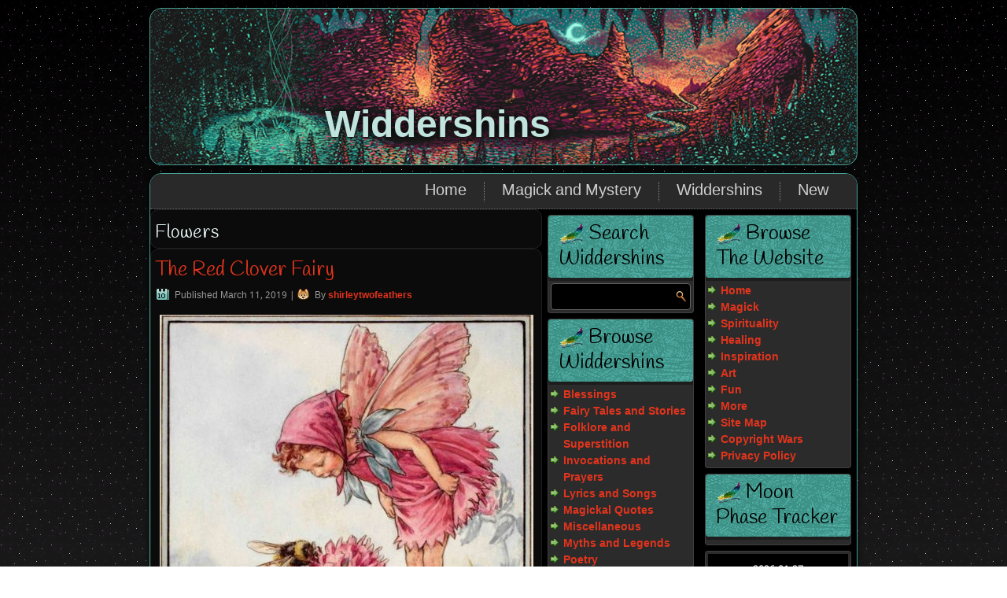

--- FILE ---
content_type: text/html; charset=UTF-8
request_url: https://shirleytwofeathers.com/The_Blog/widdershins/tag/flowers/
body_size: 20071
content:
<!DOCTYPE html>
<html lang="en-US">
<head>
<meta charset="UTF-8" />
<title>Flowers | Widdershins</title>
<!-- Created by Artisteer v4.1.0.59861 -->
<meta name="viewport" content="initial-scale = 1.0, maximum-scale = 1.0, user-scalable = no, width = device-width">
<!--[if lt IE 9]><script src="https://html5shiv.googlecode.com/svn/trunk/html5.js"></script><![endif]-->

<link rel="stylesheet" href="https://shirleytwofeathers.com/The_Blog/widdershins/wp-content/themes/Widdershins/style.css" media="screen" />
<link rel="pingback" href="https://shirleytwofeathers.com/The_Blog/widdershins/xmlrpc.php" />
<link rel='dns-prefetch' href='//fonts.googleapis.com' />
<link rel='dns-prefetch' href='//s.w.org' />
<link rel="alternate" type="application/rss+xml" title="Widdershins &raquo; Feed" href="https://shirleytwofeathers.com/The_Blog/widdershins/feed/" />
<link rel="alternate" type="application/rss+xml" title="Widdershins &raquo; Comments Feed" href="https://shirleytwofeathers.com/The_Blog/widdershins/comments/feed/" />
<link rel="alternate" type="application/rss+xml" title="Widdershins &raquo; Flowers Tag Feed" href="https://shirleytwofeathers.com/The_Blog/widdershins/tag/flowers/feed/" />
		<script type="text/javascript">
			window._wpemojiSettings = {"baseUrl":"https:\/\/s.w.org\/images\/core\/emoji\/11.2.0\/72x72\/","ext":".png","svgUrl":"https:\/\/s.w.org\/images\/core\/emoji\/11.2.0\/svg\/","svgExt":".svg","source":{"concatemoji":"https:\/\/shirleytwofeathers.com\/The_Blog\/widdershins\/wp-includes\/js\/wp-emoji-release.min.js?ver=5.1.19"}};
			!function(e,a,t){var n,r,o,i=a.createElement("canvas"),p=i.getContext&&i.getContext("2d");function s(e,t){var a=String.fromCharCode;p.clearRect(0,0,i.width,i.height),p.fillText(a.apply(this,e),0,0);e=i.toDataURL();return p.clearRect(0,0,i.width,i.height),p.fillText(a.apply(this,t),0,0),e===i.toDataURL()}function c(e){var t=a.createElement("script");t.src=e,t.defer=t.type="text/javascript",a.getElementsByTagName("head")[0].appendChild(t)}for(o=Array("flag","emoji"),t.supports={everything:!0,everythingExceptFlag:!0},r=0;r<o.length;r++)t.supports[o[r]]=function(e){if(!p||!p.fillText)return!1;switch(p.textBaseline="top",p.font="600 32px Arial",e){case"flag":return s([55356,56826,55356,56819],[55356,56826,8203,55356,56819])?!1:!s([55356,57332,56128,56423,56128,56418,56128,56421,56128,56430,56128,56423,56128,56447],[55356,57332,8203,56128,56423,8203,56128,56418,8203,56128,56421,8203,56128,56430,8203,56128,56423,8203,56128,56447]);case"emoji":return!s([55358,56760,9792,65039],[55358,56760,8203,9792,65039])}return!1}(o[r]),t.supports.everything=t.supports.everything&&t.supports[o[r]],"flag"!==o[r]&&(t.supports.everythingExceptFlag=t.supports.everythingExceptFlag&&t.supports[o[r]]);t.supports.everythingExceptFlag=t.supports.everythingExceptFlag&&!t.supports.flag,t.DOMReady=!1,t.readyCallback=function(){t.DOMReady=!0},t.supports.everything||(n=function(){t.readyCallback()},a.addEventListener?(a.addEventListener("DOMContentLoaded",n,!1),e.addEventListener("load",n,!1)):(e.attachEvent("onload",n),a.attachEvent("onreadystatechange",function(){"complete"===a.readyState&&t.readyCallback()})),(n=t.source||{}).concatemoji?c(n.concatemoji):n.wpemoji&&n.twemoji&&(c(n.twemoji),c(n.wpemoji)))}(window,document,window._wpemojiSettings);
		</script>
		<style type="text/css">
img.wp-smiley,
img.emoji {
	display: inline !important;
	border: none !important;
	box-shadow: none !important;
	height: 1em !important;
	width: 1em !important;
	margin: 0 .07em !important;
	vertical-align: -0.1em !important;
	background: none !important;
	padding: 0 !important;
}
</style>
	<style type="text/css">
.hasCountdown{text-shadow:transparent 0 1px 1px;overflow:hidden;padding:5px}
.countdown_rtl{direction:rtl}
.countdown_holding span{background-color:#ccc}
.countdown_row{clear:both;width:100%;text-align:center}
.countdown_show1 .countdown_section{width:98%}
.countdown_show2 .countdown_section{width:48%}
.countdown_show3 .countdown_section{width:32.5%}
.countdown_show4 .countdown_section{width:24.5%}
.countdown_show5 .countdown_section{width:19.5%}
.countdown_show6 .countdown_section{width:16.25%}
.countdown_show7 .countdown_section{width:14%}
.countdown_section{display:block;float:left;font-size:75%;text-align:center;margin:3px 0}
.countdown_amount{font-size:200%}
.countdown_descr{display:block;width:100%}
a.countdown_infolink{display:block;border-radius:10px;width:14px;height:13px;float:right;font-size:9px;line-height:13px;font-weight:700;text-align:center;position:relative;top:-15px;border:1px solid}
#countdown-preview{padding:10px}
</style>
<link rel='stylesheet' id='scap.flashblock-css'  href='https://shirleytwofeathers.com/The_Blog/widdershins/wp-content/plugins/compact-wp-audio-player/css/flashblock.css?ver=5.1.19' type='text/css' media='all' />
<link rel='stylesheet' id='scap.player-css'  href='https://shirleytwofeathers.com/The_Blog/widdershins/wp-content/plugins/compact-wp-audio-player/css/player.css?ver=5.1.19' type='text/css' media='all' />
<link rel='stylesheet' id='wp-block-library-css'  href='https://shirleytwofeathers.com/The_Blog/widdershins/wp-includes/css/dist/block-library/style.min.css?ver=5.1.19' type='text/css' media='all' />
<link rel='stylesheet' id='codeboxrflexiblecountdown-public-css'  href='https://shirleytwofeathers.com/The_Blog/widdershins/wp-content/plugins/codeboxrflexiblecountdown/public/../assets/css/codeboxrflexiblecountdown-public.css?ver=1.8.2' type='text/css' media='all' />
<link rel='stylesheet' id='gabfire-widget-css-css'  href='https://shirleytwofeathers.com/The_Blog/widdershins/wp-content/plugins/gabfire-widget-pack/css/style.css?ver=5.1.19' type='text/css' media='all' />
<link rel='stylesheet' id='sow-image-default-4b231843ec72-css'  href='https://shirleytwofeathers.com/The_Blog/widdershins/wp-content/uploads/sites/18/siteorigin-widgets/sow-image-default-4b231843ec72.css?ver=5.1.19' type='text/css' media='all' />
<link rel='stylesheet' id='sow-image-default-d6014b76747a-css'  href='https://shirleytwofeathers.com/The_Blog/widdershins/wp-content/uploads/sites/18/siteorigin-widgets/sow-image-default-d6014b76747a.css?ver=5.1.19' type='text/css' media='all' />
<link rel='stylesheet' id='wpos-slick-style-css'  href='https://shirleytwofeathers.com/The_Blog/widdershins/wp-content/plugins/wp-trending-post-slider-and-widget/assets/css/slick.css?ver=1.5.4' type='text/css' media='all' />
<link rel='stylesheet' id='wtpsw-public-style-css'  href='https://shirleytwofeathers.com/The_Blog/widdershins/wp-content/plugins/wp-trending-post-slider-and-widget/assets/css/wtpsw-public.css?ver=1.5.4' type='text/css' media='all' />
<!--[if lte IE 7]>
<link rel='stylesheet' id='style.ie7.css-css'  href='https://shirleytwofeathers.com/The_Blog/widdershins/wp-content/themes/Widdershins/style.ie7.css?ver=5.1.19' type='text/css' media='screen' />
<![endif]-->
<link rel='stylesheet' id='style.responsive.css-css'  href='https://shirleytwofeathers.com/The_Blog/widdershins/wp-content/themes/Widdershins/style.responsive.css?ver=5.1.19' type='text/css' media='all' />
<link rel='stylesheet' id='css-css'  href='https://fonts.googleapis.com/css?family=Handlee%7CKhmer&#038;subset=latin&#038;ver=5.1.19' type='text/css' media='all' />
<script type='text/javascript' src='https://shirleytwofeathers.com/The_Blog/widdershins/wp-content/plugins/compact-wp-audio-player/js/soundmanager2-nodebug-jsmin.js?ver=5.1.19'></script>
<script type='text/javascript' src='https://shirleytwofeathers.com/The_Blog/widdershins/wp-content/themes/Widdershins/jquery.js?ver=5.1.19'></script>
<script type='text/javascript' src='https://shirleytwofeathers.com/The_Blog/widdershins/wp-content/themes/Widdershins/script.js?ver=5.1.19'></script>
<script type='text/javascript' src='https://shirleytwofeathers.com/The_Blog/widdershins/wp-content/themes/Widdershins/script.responsive.js?ver=5.1.19'></script>
<link rel='https://api.w.org/' href='https://shirleytwofeathers.com/The_Blog/widdershins/wp-json/' />
<link rel="EditURI" type="application/rsd+xml" title="RSD" href="https://shirleytwofeathers.com/The_Blog/widdershins/xmlrpc.php?rsd" />
<link rel="wlwmanifest" type="application/wlwmanifest+xml" href="https://shirleytwofeathers.com/The_Blog/widdershins/wp-includes/wlwmanifest.xml" /> 
<link rel='header_link' href='https://shirleytwofeathers.com/The_Blog/widdershins/' /><link rel="icon" href="https://shirleytwofeathers.com/The_Blog/widdershins/wp-content/uploads/sites/18/2016/11/cropped-1ad885a554458985120c4928168384e6-32x32.jpg" sizes="32x32" />
<link rel="icon" href="https://shirleytwofeathers.com/The_Blog/widdershins/wp-content/uploads/sites/18/2016/11/cropped-1ad885a554458985120c4928168384e6-192x192.jpg" sizes="192x192" />
<link rel="apple-touch-icon-precomposed" href="https://shirleytwofeathers.com/The_Blog/widdershins/wp-content/uploads/sites/18/2016/11/cropped-1ad885a554458985120c4928168384e6-180x180.jpg" />
<meta name="msapplication-TileImage" content="https://shirleytwofeathers.com/The_Blog/widdershins/wp-content/uploads/sites/18/2016/11/cropped-1ad885a554458985120c4928168384e6-270x270.jpg" />
</head>
<body data-rsssl=1 class="archive tag tag-flowers tag-116">

<div id="art-main">

<header class="art-header clickable">


    <div class="art-shapes">

            </div>
		<div class="art-headline" data-left="32.89%">
    <a href="https://shirleytwofeathers.com/The_Blog/widdershins/">Widdershins</a>
</div>




                
                    
</header>

<div class="art-sheet clearfix">
<nav class="art-nav">
    
<ul class="art-hmenu menu-3">
	<li class="menu-item-34"><a title="Home" href="http://shirleytwofeathers.com/">Home</a>
	</li>
	<li class="menu-item-35"><a title="Magick and Mystery" href="http://shirleytwofeathers.com/Magick.html">Magick and Mystery</a>
	</li>
	<li class="menu-item-20"><a title="Widdershins" href="https://shirleytwofeathers.com/The_Blog/widdershins/">Widdershins</a>
	</li>
	<li class="menu-item-24"><a title="New" href="https://shirleytwofeathers.com/The_Blog/widdershins/blog/">New</a>
	</li>
</ul>
 
    </nav>
<div class="art-layout-wrapper">
                <div class="art-content-layout">
                    <div class="art-content-layout-row">
                        <div class="art-layout-cell art-content">
							<article class="art-post art-article  breadcrumbs">
                                                                                                <div class="art-postcontent clearfix"><h4>Flowers</h4></div>
                                                

</article>
		<article id="post-1339"  class="art-post art-article  post-1339 post type-post status-publish format-standard hentry category-poetry tag-fairy tag-flowers">
                                <h1 class="art-postheader"><a href="https://shirleytwofeathers.com/The_Blog/widdershins/the-red-clover-fairy/" rel="bookmark" title="The Red Clover Fairy">The Red Clover Fairy</a></h1>                                                <div class="art-postheadericons art-metadata-icons"><span class="art-postdateicon"><span class="date">Published</span> <span class="entry-date" title="6:41 pm">March 11, 2019</span></span> | <span class="art-postauthoricon"><span class="author">By</span> <span class="author vcard"><a class="url fn n" href="https://shirleytwofeathers.com/The_Blog/widdershins/author/shirleytwofeathers/" title="View all posts by shirleytwofeathers">shirleytwofeathers</a></span></span></div>                <div class="art-postcontent clearfix"><p><a href="https://shirleytwofeathers.com/The_Blog/widdershins/the-red-clover-fairy/wayside_09/" rel="attachment wp-att-1340"><img class="aligncenter size-large wp-image-1340" src="https://shirleytwofeathers.com/The_Blog/widdershins/wp-content/uploads/sites/18/2019/03/WAYSIDE_09-475x665.jpg" alt="" width="475" height="665" srcset="https://shirleytwofeathers.com/The_Blog/widdershins/wp-content/uploads/sites/18/2019/03/WAYSIDE_09-475x665.jpg 475w, https://shirleytwofeathers.com/The_Blog/widdershins/wp-content/uploads/sites/18/2019/03/WAYSIDE_09-220x308.jpg 220w, https://shirleytwofeathers.com/The_Blog/widdershins/wp-content/uploads/sites/18/2019/03/WAYSIDE_09.jpg 731w" sizes="(max-width: 475px) 100vw, 475px" /></a></p>
<p>The Fairy:</p>
<p style="padding-left: 40px;"><em>O, what a great big bee</em><br />
<em>Has come to visit me!</em><br />
<em>He’s come to find my honey.</em><br />
<em>O, what a great big bee!</em></p>
<p>The Bee:</p>
<p style="padding-left: 40px;"><em>O, what a great big Clover!</em><br />
<em>I’ll search it well, all over,</em><br />
<em>And gather all its honey.</em><br />
<em>O, what a great big Clover!</em></p>
<p>~ Cicely Mary Barker</p>
</div>
                                <div class="art-postfootericons art-metadata-icons"><span class="art-postcategoryicon"><span class="categories">Posted in</span> <a href="https://shirleytwofeathers.com/The_Blog/widdershins/category/poetry/" rel="category tag">Poetry</a></span> | <span class="art-posttagicon"><span class="tags">Tagged</span> <a href="https://shirleytwofeathers.com/The_Blog/widdershins/tag/fairy/" rel="tag">Fairy</a>, <a href="https://shirleytwofeathers.com/The_Blog/widdershins/tag/flowers/" rel="tag">Flowers</a></span> | <span class="art-postcommentsicon"><a href="https://shirleytwofeathers.com/The_Blog/widdershins/the-red-clover-fairy/#respond">Leave a comment</a></span></div>                

</article>
		<article id="post-1335"  class="art-post art-article  post-1335 post type-post status-publish format-standard hentry category-poetry tag-fairy tag-flowers">
                                <h1 class="art-postheader"><a href="https://shirleytwofeathers.com/The_Blog/widdershins/white-clover-fairy/" rel="bookmark" title="White Clover Fairy">White Clover Fairy</a></h1>                                                <div class="art-postheadericons art-metadata-icons"><span class="art-postdateicon"><span class="date">Published</span> <span class="entry-date" title="6:37 pm">March 11, 2019</span></span> | <span class="art-postauthoricon"><span class="author">By</span> <span class="author vcard"><a class="url fn n" href="https://shirleytwofeathers.com/The_Blog/widdershins/author/shirleytwofeathers/" title="View all posts by shirleytwofeathers">shirleytwofeathers</a></span></span></div>                <div class="art-postcontent clearfix"><p><a href="https://shirleytwofeathers.com/The_Blog/widdershins/white-clover-fairy/summer_07/" rel="attachment wp-att-1336"><img class="aligncenter size-large wp-image-1336" src="https://shirleytwofeathers.com/The_Blog/widdershins/wp-content/uploads/sites/18/2019/03/SUMMER_07-475x729.jpg" alt="" width="475" height="729" srcset="https://shirleytwofeathers.com/The_Blog/widdershins/wp-content/uploads/sites/18/2019/03/SUMMER_07-475x729.jpg 475w, https://shirleytwofeathers.com/The_Blog/widdershins/wp-content/uploads/sites/18/2019/03/SUMMER_07-220x338.jpg 220w, https://shirleytwofeathers.com/The_Blog/widdershins/wp-content/uploads/sites/18/2019/03/SUMMER_07.jpg 667w" sizes="(max-width: 475px) 100vw, 475px" /></a></p>
<p style="padding-left: 40px;"><em>I’m little White Clover, kind and clean;</em><br />
<em>Look at my threefold leaves so green;</em><br />
<em>Hark to the buzzing of hungry bees:</em><br />
<em>“Give us your honey, Clover, please!”</em></p>
<p style="padding-left: 40px;"><em>Yes, little bees, and welcome, too!</em><br />
<em>My honey is good, and meant for you!</em></p>
<p>~ Cicely Mary Barker</p>
</div>
                                <div class="art-postfootericons art-metadata-icons"><span class="art-postcategoryicon"><span class="categories">Posted in</span> <a href="https://shirleytwofeathers.com/The_Blog/widdershins/category/poetry/" rel="category tag">Poetry</a></span> | <span class="art-posttagicon"><span class="tags">Tagged</span> <a href="https://shirleytwofeathers.com/The_Blog/widdershins/tag/fairy/" rel="tag">Fairy</a>, <a href="https://shirleytwofeathers.com/The_Blog/widdershins/tag/flowers/" rel="tag">Flowers</a></span> | <span class="art-postcommentsicon"><a href="https://shirleytwofeathers.com/The_Blog/widdershins/white-clover-fairy/#respond">Leave a comment</a></span></div>                

</article>
		<article id="post-1302"  class="art-post art-article  post-1302 post type-post status-publish format-standard hentry category-stories tag-flowers tag-lycanthropy tag-shape-shifters tag-werewolf">
                                <h1 class="art-postheader"><a href="https://shirleytwofeathers.com/The_Blog/widdershins/the-lycanthropous-flower/" rel="bookmark" title="The Lycanthropous Flower">The Lycanthropous Flower</a></h1>                                                <div class="art-postheadericons art-metadata-icons"><span class="art-postdateicon"><span class="date">Published</span> <span class="entry-date" title="6:42 pm">February 11, 2019</span></span> | <span class="art-postauthoricon"><span class="author">By</span> <span class="author vcard"><a class="url fn n" href="https://shirleytwofeathers.com/The_Blog/widdershins/author/shirleytwofeathers/" title="View all posts by shirleytwofeathers">shirleytwofeathers</a></span></span></div>                <div class="art-postcontent clearfix"><p>From the book Werwolves, by Elliott O’Donnell, first published in 1912, we have this account of the case of the family of Kloska and the Lycanthropous flower.</p>
<p><a href="https://shirleytwofeathers.com/The_Blog/widdershins/the-lycanthropous-flower/6a00e54fcf7385883401910269b830970c-800wi/" rel="attachment wp-att-1303"><img class="aligncenter size-large wp-image-1303" src="https://shirleytwofeathers.com/The_Blog/widdershins/wp-content/uploads/sites/18/2019/01/6a00e54fcf7385883401910269b830970c-800wi-475x346.jpg" alt="" width="475" height="346" srcset="https://shirleytwofeathers.com/The_Blog/widdershins/wp-content/uploads/sites/18/2019/01/6a00e54fcf7385883401910269b830970c-800wi-475x346.jpg 475w, https://shirleytwofeathers.com/The_Blog/widdershins/wp-content/uploads/sites/18/2019/01/6a00e54fcf7385883401910269b830970c-800wi-220x160.jpg 220w, https://shirleytwofeathers.com/The_Blog/widdershins/wp-content/uploads/sites/18/2019/01/6a00e54fcf7385883401910269b830970c-800wi-768x560.jpg 768w, https://shirleytwofeathers.com/The_Blog/widdershins/wp-content/uploads/sites/18/2019/01/6a00e54fcf7385883401910269b830970c-800wi.jpg 800w" sizes="(max-width: 475px) 100vw, 475px" /></a></p>
<p>In the mountainous regions of Austria-Hungary and the Balkan Peninsula are certain flowers credited with the property of converting into werewolves whoever plucks and wears them. Needless to say, these flowers are very rare, but I have heard of their having been found, comparatively recently, both in the Transylvanian Alps and the Balkans.</p>
<p>A story <em>a propos</em> of one of these discoveries was told me last summer.</p>
<p>Ivan and Olga were the children of Otto and Vera Kloska &#8211; the former a storekeeper of Kerovitch, a village on the Roumanian side of the Transylvanian Alps. One morning they were out with their mother, watching her wash clothes in a brook at the back of their house, when, getting tired of their occupation, they wandered into a thicket.</p>
<p>&#8220;Let&#8217;s make a chaplet of flowers,&#8221; Olga said, plucking a daisy. &#8220;You gather the flowers and I&#8217;ll weave them together.&#8221;</p>
<p>&#8220;It&#8217;s not much of a game,&#8221; Ivan grumbled, &#8220;but I can&#8217;t think of anything more exciting just now, so I&#8217;ll play it. But let&#8217;s both make wreaths and see which makes the best.&#8221;</p>
<p>To this Olga agreed, and they were soon busily hunting amidst the grass and undergrowth, and scrambling into all sorts of possible and impossible places.</p>
<p>Presently Ivan heard a scream, followed by a heavy thud, and running in the direction of the noise, narrowly avoided falling into a pit, the sides of which were partly overgrown with weeds and brambles.</p>
<p>&#8220;It&#8217;s all right,&#8221; Olga shouted; &#8220;I&#8217;m not hurt. I landed on soft ground. It&#8217;s not very deep, and there&#8217;s such a queer flower here &#8211; I don&#8217;t know what it is; I&#8217;ve never seen one like it before.&#8221;</p>
<p>Ivan&#8217;s curiosity thus aroused, he carefully examined the sides of the pit, and, selecting the shallowest spot, lowered himself slowly over and then dropped. It was nothing of a distance, seven or eight feet at the most, and he alighted without mishap on a clump of rank, luxuriant grass. &#8220;See! here it is,&#8221; his sister cried, pointing to a large, very vivid white flower, shaped something like a sunflower, but soft and pulpy, and full of a sweet, nauseating odour. &#8220;It&#8217;s too big to put in a wreath, so I&#8217;ll wear it in my buttonhole.&#8221;</p>
<p>&#8220;Better not,&#8221; Ivan said, snatching it from her; &#8220;I don&#8217;t like it. It&#8217;s a nasty-looking thing. I believe it&#8217;s a sort of fungus.&#8221;</p>
<p>Olga then began to cry, and as Ivan was desirous of keeping the peace, he gave her back the flower. She was a prepossessing child, with black hair and large dark eyes, pretty teeth and plump, sunburnt cheeks. Nor was she altogether unaware of her attractions, for even at so early an age she had a goodly share of the inordinate vanity common to her sex, and liked nothing better than appearing out-of-doors in a new frock plentifully besprinkled with rosettes and ribbons.</p>
<p>The flower, she told herself, would look well on her scarlet bodice, and would be a good set-off to her black hair and olive complexion. All this was, of course, beyond the comprehension of Ivan, who regarded his sister&#8217;s weakness with the most supreme contempt, and for his own part was never so happy as when skylarking with other boys and getting into every conceivable kind of mischief. Yet for all that he was in the main sensible, almost beyond his years, and extremely fond, and &#8211; though he would not admit it &#8211; proud of Olga.</p>
<p>She fixed the flower in her dress, and imitating to the best of her knowledge the carriage of royalty, strutted up and down, saying &#8220;Am I not grand? Don&#8217;t I look nice? Ivan &#8211; salute me!&#8221;</p>
<p>And Ivan was preparing to salute her in the proper military style, taught him by a great friend of his in the village, a soldier in the carabineers for whom he had an intense admiration, when his jaw suddenly fell and his eyes bulged.</p>
<p>&#8220;Whatever is the matter with you?&#8221; Olga asked.</p>
<p>&#8220;There&#8217;s nothing the matter with me,&#8221; Ivan cried, shrinking away from her; &#8220;but there is with you. Don&#8217;t! don&#8217;t make such faces &#8211; they frighten me,&#8221; and turning round, he ran to the place where he had made his descent and tried to climb up.</p>
<p>Some minutes later the mother of the children, hearing piercing shrieks for help, flew to the pit, and, missing her footing, slipped over the brink, and falling some ten or more feet, broke one of her legs and otherwise bruised herself.</p>
<p>For some seconds she was unconscious, and the first sight that met her eyes on coming to was Ivan kneeling on the ground, feebly endeavoring to hold at bay a gaunt grey wolf that had already bitten him about the legs and thigh, and was now trying hard to fix its wicked white fangs into his throat.</p>
<p>&#8220;Help me, mother!&#8221; Ivan gasped; &#8220;I&#8217;m getting exhausted. It&#8217;s Olga.&#8221;</p>
<p>&#8220;Olga!&#8221; the mother screamed, making frantic efforts to come to his assistance. &#8220;Olga! what do you mean?&#8221;</p>
<p>&#8220;It&#8217;s all owing to a flower &#8211; a white flower,&#8221; Ivan panted; &#8220;Olga would pluck it, and no sooner had she fixed it on her dress than she turned into a wolf! Quick, quick! I can&#8217;t hold it off any longer.&#8221;</p>
<p>Thus adjured the wretched woman made a terrific effort to rise, and failing in this, clenched her teeth, and, lying down, rolled over and over till she arrived at the spot where the struggle was taking place. By this time, however, the wolf had broken through Ivan&#8217;s guard, and he was now on his back with his right arm in the grip of his ferocious enemy.</p>
<p>The mother had not a knife, but she had a long steel skewer she used for sticking into a tree as a means of fastening one end of her washing line. She wore it hanging to her girdle, and it was quite by a miracle it had not run into her when she fell.</p>
<p>&#8220;Take care, mother,&#8221; Ivan cried, as she raised it ready to strike; &#8220;remember, it is Olga.&#8221;</p>
<p>This indeed was an ugly fact that the woman in her anxiety to save the boy had forgotten. What should she do? To merely wound the animal would be to make it ten times more savage, in which case it would almost inevitably destroy them both. To kill it would mean killing Olga. Which did she love the most, the boy or the girl?</p>
<p>Never was a mother placed in such a dilemma. And she had no time to deliberate, not even a second. God help her, she chose. And like ninety-nine out of a hundred mothers would have done, she chose the boy; he &#8211; he at all costs must be saved. She struck, struck with all the pent-up energy of despair, and in her blind, mad zeal she struck again.</p>
<p>The first blow, penetrating the werewolf&#8217;s eye, sank deep into its brain, but the second blow missed &#8211; missed, and falling aslant, alighted on the form beneath.</p>
<p>An hour later a villager on his way home, hearing extraordinary sounds of mirth, went to the side of the pit and peeped over.</p>
<p>&#8220;Vera Kloska!&#8221; he screamed; &#8220;Heaven have mercy on us, what have you there?&#8221;</p>
<p>&#8220;He! he! he!&#8221; came the answer. &#8220;He! he! he! My children! Don&#8217;t they look funny? Olga has such a pretty white flower in her buttonhole, and Ivan a red stain on his forehead. They are deaf &#8211; they won&#8217;t reply when I speak to them. See if you can make them hear.&#8221;</p>
<p>But the villager shook his head. &#8220;They&#8217;ll never hear again in this world, mad soul,&#8221; he muttered. &#8220;You&#8217;ve murdered them.&#8221;</p>
</div>
                                <div class="art-postfootericons art-metadata-icons"><span class="art-postcategoryicon"><span class="categories">Posted in</span> <a href="https://shirleytwofeathers.com/The_Blog/widdershins/category/stories/" rel="category tag">Fairy Tales and Stories</a></span> | <span class="art-posttagicon"><span class="tags">Tagged</span> <a href="https://shirleytwofeathers.com/The_Blog/widdershins/tag/flowers/" rel="tag">Flowers</a>, <a href="https://shirleytwofeathers.com/The_Blog/widdershins/tag/lycanthropy/" rel="tag">Lycanthropy</a>, <a href="https://shirleytwofeathers.com/The_Blog/widdershins/tag/shape-shifters/" rel="tag">Shape Shifters</a>, <a href="https://shirleytwofeathers.com/The_Blog/widdershins/tag/werewolf/" rel="tag">Werewolf</a></span> | <span class="art-postcommentsicon"><a href="https://shirleytwofeathers.com/The_Blog/widdershins/the-lycanthropous-flower/#respond">Leave a comment</a></span></div>                

</article>
		<article id="post-914"  class="art-post art-article  post-914 post type-post status-publish format-standard hentry category-poetry tag-flowers tag-night tag-spring">
                                <h1 class="art-postheader"><a href="https://shirleytwofeathers.com/The_Blog/widdershins/spring-night/" rel="bookmark" title="Spring Night">Spring Night</a></h1>                                                <div class="art-postheadericons art-metadata-icons"><span class="art-postdateicon"><span class="date">Published</span> <span class="entry-date" title="2:31 pm">March 26, 2018</span></span> | <span class="art-postauthoricon"><span class="author">By</span> <span class="author vcard"><a class="url fn n" href="https://shirleytwofeathers.com/The_Blog/widdershins/author/shirleytwofeathers/" title="View all posts by shirleytwofeathers">shirleytwofeathers</a></span></span></div>                <div class="art-postcontent clearfix"><p><a href="https://shirleytwofeathers.com/The_Blog/widdershins/?attachment_id=917" rel="attachment wp-att-915"><img class="aligncenter wp-image-917 size-large" src="https://shirleytwofeathers.com/The_Blog/widdershins/wp-content/uploads/sites/18/2018/03/2846181-RFIDEXOZ-7-475x472.jpg" alt="" width="475" height="472" srcset="https://shirleytwofeathers.com/The_Blog/widdershins/wp-content/uploads/sites/18/2018/03/2846181-RFIDEXOZ-7-475x472.jpg 475w, https://shirleytwofeathers.com/The_Blog/widdershins/wp-content/uploads/sites/18/2018/03/2846181-RFIDEXOZ-7-150x150.jpg 150w, https://shirleytwofeathers.com/The_Blog/widdershins/wp-content/uploads/sites/18/2018/03/2846181-RFIDEXOZ-7-220x219.jpg 220w, https://shirleytwofeathers.com/The_Blog/widdershins/wp-content/uploads/sites/18/2018/03/2846181-RFIDEXOZ-7-768x763.jpg 768w, https://shirleytwofeathers.com/The_Blog/widdershins/wp-content/uploads/sites/18/2018/03/2846181-RFIDEXOZ-7.jpg 770w" sizes="(max-width: 475px) 100vw, 475px" /></a></p>
<p style="padding-left: 30px;">Nasturtium flowers glowing orange on the darkened fence.<br />
Sumptuous Jasmine weaving a wicked scentual spell on the breeze<br />
Pin stars on purplish evening quilt<br />
The mating scream of the city cat<br />
Touches my soul. Tickles me with delight</p>
<p>~Jeanne Rose</p>
</div>
                                <div class="art-postfootericons art-metadata-icons"><span class="art-postcategoryicon"><span class="categories">Posted in</span> <a href="https://shirleytwofeathers.com/The_Blog/widdershins/category/poetry/" rel="category tag">Poetry</a></span> | <span class="art-posttagicon"><span class="tags">Tagged</span> <a href="https://shirleytwofeathers.com/The_Blog/widdershins/tag/flowers/" rel="tag">Flowers</a>, <a href="https://shirleytwofeathers.com/The_Blog/widdershins/tag/night/" rel="tag">Night</a>, <a href="https://shirleytwofeathers.com/The_Blog/widdershins/tag/spring/" rel="tag">Spring</a></span> | <span class="art-postcommentsicon"><a href="https://shirleytwofeathers.com/The_Blog/widdershins/spring-night/#respond">Leave a comment</a></span></div>                

</article>
		<article id="post-603"  class="art-post art-article  post-603 post type-post status-publish format-standard hentry category-invocations-and-prayers tag-flowers tag-goddess tag-india tag-lakshmi tag-white">
                                <h1 class="art-postheader"><a href="https://shirleytwofeathers.com/The_Blog/widdershins/ode-to-lakshmi/" rel="bookmark" title="Ode To Lakshmi">Ode To Lakshmi</a></h1>                                                <div class="art-postheadericons art-metadata-icons"><span class="art-postdateicon"><span class="date">Published</span> <span class="entry-date" title="1:42 pm">September 4, 2017</span></span> | <span class="art-postauthoricon"><span class="author">By</span> <span class="author vcard"><a class="url fn n" href="https://shirleytwofeathers.com/The_Blog/widdershins/author/shirleytwofeathers/" title="View all posts by shirleytwofeathers">shirleytwofeathers</a></span></span></div>                <div class="art-postcontent clearfix"><p><a href="https://shirleytwofeathers.com/The_Blog/widdershins/ode-to-lakshmi/e89b905c8e925752ee4aa5ea95182e13-d25vjkh/" rel="attachment wp-att-604"><img class="aligncenter size-large wp-image-604" src="https://shirleytwofeathers.com/The_Blog/widdershins/wp-content/uploads/sites/18/2017/09/e89b905c8e925752ee4aa5ea95182e13-d25vjkh-475x356.jpg" alt="" width="475" height="356" srcset="https://shirleytwofeathers.com/The_Blog/widdershins/wp-content/uploads/sites/18/2017/09/e89b905c8e925752ee4aa5ea95182e13-d25vjkh-475x356.jpg 475w, https://shirleytwofeathers.com/The_Blog/widdershins/wp-content/uploads/sites/18/2017/09/e89b905c8e925752ee4aa5ea95182e13-d25vjkh-220x165.jpg 220w, https://shirleytwofeathers.com/The_Blog/widdershins/wp-content/uploads/sites/18/2017/09/e89b905c8e925752ee4aa5ea95182e13-d25vjkh-768x576.jpg 768w, https://shirleytwofeathers.com/The_Blog/widdershins/wp-content/uploads/sites/18/2017/09/e89b905c8e925752ee4aa5ea95182e13-d25vjkh.jpg 800w" sizes="(max-width: 475px) 100vw, 475px" /></a></p>
<p style="text-align: center;">Lakshmi, white as the inside of a lotus flower,<br />
you smile at us with tender care.<br />
We sing your praises, hour upon hour,<br />
and twine white blossoms<br />
in your midnight hair.</p>
</div>
                                <div class="art-postfootericons art-metadata-icons"><span class="art-postcategoryicon"><span class="categories">Posted in</span> <a href="https://shirleytwofeathers.com/The_Blog/widdershins/category/invocations-and-prayers/" rel="category tag">Invocations and Prayers</a></span> | <span class="art-posttagicon"><span class="tags">Tagged</span> <a href="https://shirleytwofeathers.com/The_Blog/widdershins/tag/flowers/" rel="tag">Flowers</a>, <a href="https://shirleytwofeathers.com/The_Blog/widdershins/tag/goddess/" rel="tag">Goddess</a>, <a href="https://shirleytwofeathers.com/The_Blog/widdershins/tag/india/" rel="tag">India</a>, <a href="https://shirleytwofeathers.com/The_Blog/widdershins/tag/lakshmi/" rel="tag">Lakshmi</a>, <a href="https://shirleytwofeathers.com/The_Blog/widdershins/tag/white/" rel="tag">White</a></span> | <span class="art-postcommentsicon"><a href="https://shirleytwofeathers.com/The_Blog/widdershins/ode-to-lakshmi/#respond">Leave a comment</a></span></div>                

</article>
		<article id="post-416"  class="art-post art-article  post-416 post type-post status-publish format-standard hentry category-invocations-and-prayers tag-flowers tag-garden tag-herbs tag-incantation">
                                <h1 class="art-postheader"><a href="https://shirleytwofeathers.com/The_Blog/widdershins/incantation-to-plants/" rel="bookmark" title="Incantation To Plants">Incantation To Plants</a></h1>                                                <div class="art-postheadericons art-metadata-icons"><span class="art-postdateicon"><span class="date">Published</span> <span class="entry-date" title="8:26 pm">April 2, 2017</span></span> | <span class="art-postauthoricon"><span class="author">By</span> <span class="author vcard"><a class="url fn n" href="https://shirleytwofeathers.com/The_Blog/widdershins/author/shirleytwofeathers/" title="View all posts by shirleytwofeathers">shirleytwofeathers</a></span></span></div>                <div class="art-postcontent clearfix"><p>The following is an &#8220;Incantation To Plants,&#8221; written by the Greek physicians of Alexandria (which explains both the usage of Greek and Egyptian gods), which would be used while watering or collecting plants.</p>
<p><a href="https://shirleytwofeathers.com/The_Blog/widdershins/incantation-to-plants/camille-pissarro-woman-gathering-herbs-cp/" rel="attachment wp-att-417"><img class="aligncenter size-large wp-image-417" src="https://shirleytwofeathers.com/The_Blog/widdershins/wp-content/uploads/sites/18/2017/04/Camille-Pissarro-Woman-Gathering-Herbs-cp-475x271.jpg" alt="" width="475" height="271" srcset="https://shirleytwofeathers.com/The_Blog/widdershins/wp-content/uploads/sites/18/2017/04/Camille-Pissarro-Woman-Gathering-Herbs-cp-475x271.jpg 475w, https://shirleytwofeathers.com/The_Blog/widdershins/wp-content/uploads/sites/18/2017/04/Camille-Pissarro-Woman-Gathering-Herbs-cp-220x125.jpg 220w, https://shirleytwofeathers.com/The_Blog/widdershins/wp-content/uploads/sites/18/2017/04/Camille-Pissarro-Woman-Gathering-Herbs-cp-768x438.jpg 768w, https://shirleytwofeathers.com/The_Blog/widdershins/wp-content/uploads/sites/18/2017/04/Camille-Pissarro-Woman-Gathering-Herbs-cp.jpg 814w" sizes="(max-width: 475px) 100vw, 475px" /></a></p>
<div data-blogger-escaped-style="text-align: center;">
<p style="text-align: center;"><em>You were sown by Cronos</em><br />
<em>Made welcome by Hera,</em><br />
<em>Protected by Ammon,</em><br />
<em>Born of Isis,</em><br />
<em>Nourished by Zeus of the Rains.</em><br />
<em>You have grown by favor of the Sun</em><br />
<em>and of the dew.</em><br />
<em>You are the dew of all the gods,</em><br />
<em>The heart of Hermes,</em><br />
<em>The seed of the high gods,</em><br />
<em>The eye of the Sun,</em><br />
<em>The light of the Moon,</em><br />
<em>The dignity of Osiris,</em><br />
<em>The beauty and the glory of the sky,</em><br />
<em>The soul of the Daimon of Osiris, who feasts in all places,</em><br />
<em>The breath of Ammon.</em><br />
<em>Rise up, as you caused Osiris to rise up;</em><br />
<em>Lift yourself up like the Sun.</em><br />
<em>You are as tall as the zenith;</em><br />
<em>Your roots are deep also as the abyss.</em><br />
<em>Your virtues are in the heart of Hermes;</em><br />
<em>Your branches are the bones of Mnevis</em><br />
<em>Your flower, the eye of Horus,</em><br />
<em>Your seeds, the seed of Pan.</em><br />
<em>I purify you with resin even as the gods,</em><br />
<em>For my good health;</em><br />
<em>Be purified also by my prayer and be powerful,</em><br />
<em>For our sake, as Ares or Athene.</em><br />
<em>I am Hermes.</em><br />
<em>I pick (water, tend) you with good luck, and with the Good Daimon,</em><br />
<em>And at the propitious hour,</em><br />
<em>On the day which is right and propitious for all things.</em></p>
</div>
<p>Found in: <a href="http://www.amazon.com/Mysteries-Isis-Worship-Llewellyns-Religion/dp/1567185606?ie=UTF8&amp;tag=theprosproj-20&amp;link_code=btl&amp;camp=213689&amp;creative=392969">The Mysteries of Isis</a><img src="https://images-blogger-opensocial.googleusercontent.com/gadgets/proxy?url=http%3A%2F%2Fwww.assoc-amazon.com%2Fe%2Fir%3Ft%3Dtheprosproj-20%26l%3Dbtl%26camp%3D213689%26creative%3D392969%26o%3D1%26a%3D1567185606&amp;container=blogger&amp;gadget=a&amp;rewriteMime=image%2F*" alt="" width="1px" height="1px" border="0" data-blogger-escaped-style="border-bottom: medium none; border-left: medium none; border-right: medium none; border-top: medium none; margin: 0px; padding-bottom: 0px !important; padding-left: 0px !important; padding-right: 0px !important; padding-top: 0px !important;" data-orig-src="https://www.assoc-amazon.com/e/ir?t=theprosproj-20&amp;l=btl&amp;camp=213689&amp;creative=392969&amp;o=1&amp;a=1567185606" /></p>
</div>
                                <div class="art-postfootericons art-metadata-icons"><span class="art-postcategoryicon"><span class="categories">Posted in</span> <a href="https://shirleytwofeathers.com/The_Blog/widdershins/category/invocations-and-prayers/" rel="category tag">Invocations and Prayers</a></span> | <span class="art-posttagicon"><span class="tags">Tagged</span> <a href="https://shirleytwofeathers.com/The_Blog/widdershins/tag/flowers/" rel="tag">Flowers</a>, <a href="https://shirleytwofeathers.com/The_Blog/widdershins/tag/garden/" rel="tag">Garden</a>, <a href="https://shirleytwofeathers.com/The_Blog/widdershins/tag/herbs/" rel="tag">Herbs</a>, <a href="https://shirleytwofeathers.com/The_Blog/widdershins/tag/incantation/" rel="tag">Incantation</a></span> | <span class="art-postcommentsicon"><a href="https://shirleytwofeathers.com/The_Blog/widdershins/incantation-to-plants/#respond">Leave a comment</a></span></div>                

</article>
		<article id="post-342"  class="art-post art-article  post-342 post type-post status-publish format-standard hentry category-lyrics-and-songs tag-fairy tag-flowers">
                                <h1 class="art-postheader"><a href="https://shirleytwofeathers.com/The_Blog/widdershins/meadow-queen-fairy-song/" rel="bookmark" title="Meadow Queen Fairy Song">Meadow Queen Fairy Song</a></h1>                                                <div class="art-postheadericons art-metadata-icons"><span class="art-postdateicon"><span class="date">Published</span> <span class="entry-date" title="7:39 pm">March 11, 2017</span></span> | <span class="art-postauthoricon"><span class="author">By</span> <span class="author vcard"><a class="url fn n" href="https://shirleytwofeathers.com/The_Blog/widdershins/author/shirleytwofeathers/" title="View all posts by shirleytwofeathers">shirleytwofeathers</a></span></span></div>                <div class="art-postcontent clearfix"><p style="text-align: center;"><a href="https://shirleytwofeathers.com/The_Blog/widdershins/meadow-queen-fairy-song/a73/" rel="attachment wp-att-343"><img class="aligncenter size-full wp-image-343" src="https://shirleytwofeathers.com/The_Blog/widdershins/wp-content/uploads/sites/18/2017/03/A73.jpg" alt="A73" width="357" height="502" srcset="https://shirleytwofeathers.com/The_Blog/widdershins/wp-content/uploads/sites/18/2017/03/A73.jpg 357w, https://shirleytwofeathers.com/The_Blog/widdershins/wp-content/uploads/sites/18/2017/03/A73-220x309.jpg 220w" sizes="(max-width: 357px) 100vw, 357px" /></a><strong>The Song of The</strong><br />
<strong> Queen Of The Meadow Fairy</strong></p>
<p style="text-align: center;"><em>Queen of the Meadow</em><br />
<em> where small streams are flowing,</em><br />
<em> What is your kingdom</em><br />
<em> and whom do you rule?</em><br />
<em> &#8220;Mine are the places</em><br />
<em> where wet grass is growing,</em><br />
<em> Mine are the people</em><br />
<em> of marshland and pool.</em></p>
<p style="text-align: center;"><em>&#8220;Kingfisher-courtiers,</em><br />
<em> swift-flashing, beautiful,</em><br />
<em> Dragon-flies, minnows,</em><br />
<em> are mine one and all;</em><br />
<em> Little frog-servants who</em><br />
<em> wait round me, dutiful,</em><br />
<em> Hop on my errands</em><br />
<em> and come when I call.&#8221;</em></p>
<p style="text-align: center;"><em>Gentle Queen Meadowsweet,</em><br />
<em> served with such loyalty,</em><br />
<em> Have you no crown to wear?</em><br />
<em> &#8220;Nothing I need</em><br />
<em> for a sign of my royalty,</em><br />
<em> Nothing at all</em><br />
<em> But my own fluffy hair!&#8221;</em></p>
<p>~<a href="http://www.amazon.com/Flower-Fairies-Alphabet-Cicely-Barker/dp/0723263558?ie=UTF8&amp;tag=theprosproj-20&amp;link_code=btl&amp;camp=213689&amp;creative=392969">Cicely Mary Barker</a></p>
</div>
                                <div class="art-postfootericons art-metadata-icons"><span class="art-postcategoryicon"><span class="categories">Posted in</span> <a href="https://shirleytwofeathers.com/The_Blog/widdershins/category/lyrics-and-songs/" rel="category tag">Lyrics and Songs</a></span> | <span class="art-posttagicon"><span class="tags">Tagged</span> <a href="https://shirleytwofeathers.com/The_Blog/widdershins/tag/fairy/" rel="tag">Fairy</a>, <a href="https://shirleytwofeathers.com/The_Blog/widdershins/tag/flowers/" rel="tag">Flowers</a></span> | <span class="art-postcommentsicon"><a href="https://shirleytwofeathers.com/The_Blog/widdershins/meadow-queen-fairy-song/#respond">Leave a comment</a></span></div>                

</article>
		<article id="post-309"  class="art-post art-article  post-309 post type-post status-publish format-standard hentry category-myths-and-legends tag-chinese-mythis tag-fairy tag-flowers tag-lily tag-new-year">
                                <h1 class="art-postheader"><a href="https://shirleytwofeathers.com/The_Blog/widdershins/story-of-the-sacred-lily/" rel="bookmark" title="Story of the Sacred Lily">Story of the Sacred Lily</a></h1>                                                <div class="art-postheadericons art-metadata-icons"><span class="art-postdateicon"><span class="date">Published</span> <span class="entry-date" title="2:29 am">March 11, 2017</span></span> | <span class="art-postauthoricon"><span class="author">By</span> <span class="author vcard"><a class="url fn n" href="https://shirleytwofeathers.com/The_Blog/widdershins/author/shirleytwofeathers/" title="View all posts by shirleytwofeathers">shirleytwofeathers</a></span></span></div>                <div class="art-postcontent clearfix"><p>The &#8220;sacred lily&#8221; (Narcissus) that blooms at the Chinese New Year is the emblem of happiness, and whoever finds his lily blooming exactly on that day, is sure to be lucky. There is a legend connected with it that is more than a thousand years old.</p>
<p><a href="https://shirleytwofeathers.com/The_Blog/widdershins/story-of-the-sacred-lily/carved-chinese-sacred-lily/" rel="attachment wp-att-310"><img class="aligncenter size-full wp-image-310" src="https://shirleytwofeathers.com/The_Blog/widdershins/wp-content/uploads/sites/18/2017/03/carved-chinese-sacred-lily.jpg" alt="carved-chinese-sacred-lily" width="440" height="591" srcset="https://shirleytwofeathers.com/The_Blog/widdershins/wp-content/uploads/sites/18/2017/03/carved-chinese-sacred-lily.jpg 440w, https://shirleytwofeathers.com/The_Blog/widdershins/wp-content/uploads/sites/18/2017/03/carved-chinese-sacred-lily-220x296.jpg 220w" sizes="(max-width: 440px) 100vw, 440px" /></a></p>
<p>Once there lived in China two orphan brothers. The eldest inherited the largest share of the ancestors&#8217; estates and also wickedly seized the younger brother&#8217;s inheritance, leaving him only a few acres of rough, pebbly soil upon which nothing would grow. At one end of the ground was a marsh overgrown with rank weeds and rushes. For years the younger brother bore with magnanimous patience the rapacity of the eldest. Poverty and hunger at last broke him down. Overcome by despair he lay on the ground, sobbing and bemoaning his fate.</p>
<p>Suddenly he was aroused by a sweet voice calling his name. He looked up and beheld a beautiful fairy standing over him and bidding him rise, saying:</p>
<p><em>&#8220;Thy patience and forbearance have been seen by the gods and now there is a rich reward in store for thee. Lo! Where thy head has rested thou shalt find it beneath the soil. To reach it will be no easy task, but patient toil shall bring thee thy reward. Take courage then. Rest not till thou hast found, buried deep, that which shall give thee immortal fame, and make thee beloved and honored for a thousand generations.&#8221;</em></p>
<p>The fairy vanished, the rocky ground was still there, but hope possessed the young man&#8217;s soul. For many a day he dug and toiled. At last he found the promised treasure. It was nothing but a lily-bulb. With faith in the fairy&#8217;s promise he took it up, planted it, and nourished it until it grew into a flower, fairer than any that had ever been seen. Riches and honors came to him from the moment it began to bloom. Other bulbs sprang from its roots. His name and his story soon became famous.</p>
<p>Strange as it may seem, the lily would grow in no other part of China. Thousands came to him to buy this flower of wealth which has ever since borne the name of the Shuey Seen Fah, the flower of the water-fairy, and which has become the emblem of a happy New Year. To this day the only way to cultivate it, is on stones and rocks covered with water, in remembrance of its original rough and stony ground.</p>
<p>From: <a href="http://www.amazon.com/gp/product/1467916900/ref=as_li_ss_tl?ie=UTF8&amp;camp=1789&amp;creative=390957&amp;creativeASIN=1467916900&amp;linkCode=as2&amp;tag=theprosproj-20">Encyclopaedia of Superstitions, Folklore and The Occult Sciences</a></p>
</div>
                                <div class="art-postfootericons art-metadata-icons"><span class="art-postcategoryicon"><span class="categories">Posted in</span> <a href="https://shirleytwofeathers.com/The_Blog/widdershins/category/myths-and-legends/" rel="category tag">Myths and Legends</a></span> | <span class="art-posttagicon"><span class="tags">Tagged</span> <a href="https://shirleytwofeathers.com/The_Blog/widdershins/tag/chinese-mythis/" rel="tag">Chinese</a>, <a href="https://shirleytwofeathers.com/The_Blog/widdershins/tag/fairy/" rel="tag">Fairy</a>, <a href="https://shirleytwofeathers.com/The_Blog/widdershins/tag/flowers/" rel="tag">Flowers</a>, <a href="https://shirleytwofeathers.com/The_Blog/widdershins/tag/lily/" rel="tag">Lily</a>, <a href="https://shirleytwofeathers.com/The_Blog/widdershins/tag/new-year/" rel="tag">New Year</a></span> | <span class="art-postcommentsicon"><a href="https://shirleytwofeathers.com/The_Blog/widdershins/story-of-the-sacred-lily/#respond">Leave a comment</a></span></div>                

</article>
					<article id="gabfire_ajaxtabs-5"  class="art-post art-article  widget gabfire_ajaxtabs">
                                <div class="art-postheader">Worth Exploring</div>                                                                <div class="art-postcontent clearfix">	
			
			<script type='text/javascript'>
				(function ($) {
					$(document).ready(function () {
						$('ul.gabfire_tabs li').click(function(){
							var tab_id = $(this).attr('data-tab');

							$('ul.gabfire_tabs li').removeClass('current_tab');
							$('.gabfire_tab-content').removeClass('current_tab');

							$(this).addClass('current_tab');
							$("#"+tab_id).addClass('current_tab');
						});
					});
				})(jQuery);

			</script>
			
			<div id="dark_colorscheme">
			
				<ul class="tab_titles gabfire_tabs">
					<li class="gab_firsttab current_tab" data-tab="tab-1"><a href="#first">Latest</a></li>					<li class="gab_secondtab" data-tab="tab-2"><a href="#third">Popular</a></li>					<li class="gab_thirdtab" data-tab="tab-3"><a href="#second">Comments</a></li>				</ul>

				<div class="panes">
										<div id="tab-1" class="gabfire_tab-content current_tab">
												<ul>
															<li>
									<a href="https://shirleytwofeathers.com/The_Blog/widdershins/be/" title="Permalink to Be" rel="bookmark" class="block">Be</a>
																			<span class="block">by <a href="https://shirleytwofeathers.com/The_Blog/widdershins/author/shirleytwofeathers/" title="Posts by shirleytwofeathers" rel="author">shirleytwofeathers</a> - <a href="https://shirleytwofeathers.com/The_Blog/widdershins/be/#respond">No Comment</a></span>
																	</li>
															<li>
									<a href="https://shirleytwofeathers.com/The_Blog/widdershins/the-bones-of-my-enemies/" title="Permalink to the bones of my enemies" rel="bookmark" class="block">the bones of my enemies</a>
																			<span class="block">by <a href="https://shirleytwofeathers.com/The_Blog/widdershins/author/shirleytwofeathers/" title="Posts by shirleytwofeathers" rel="author">shirleytwofeathers</a> - <a href="https://shirleytwofeathers.com/The_Blog/widdershins/the-bones-of-my-enemies/#respond">No Comment</a></span>
																	</li>
															<li>
									<a href="https://shirleytwofeathers.com/The_Blog/widdershins/an-alternative-odin-story/" title="Permalink to An Alternative Odin Story" rel="bookmark" class="block">An Alternative Odin Story</a>
																			<span class="block">by <a href="https://shirleytwofeathers.com/The_Blog/widdershins/author/shirleytwofeathers/" title="Posts by shirleytwofeathers" rel="author">shirleytwofeathers</a> - <a href="https://shirleytwofeathers.com/The_Blog/widdershins/an-alternative-odin-story/#respond">No Comment</a></span>
																	</li>
															<li>
									<a href="https://shirleytwofeathers.com/The_Blog/widdershins/sith-code-version-2/" title="Permalink to Sith Code ~ Version 2" rel="bookmark" class="block">Sith Code ~ Version 2</a>
																			<span class="block">by <a href="https://shirleytwofeathers.com/The_Blog/widdershins/author/shirleytwofeathers/" title="Posts by shirleytwofeathers" rel="author">shirleytwofeathers</a> - <a href="https://shirleytwofeathers.com/The_Blog/widdershins/sith-code-version-2/#respond">No Comment</a></span>
																	</li>
															<li>
									<a href="https://shirleytwofeathers.com/The_Blog/widdershins/code-of-the-sith/" title="Permalink to Code of the Sith" rel="bookmark" class="block">Code of the Sith</a>
																			<span class="block">by <a href="https://shirleytwofeathers.com/The_Blog/widdershins/author/shirleytwofeathers/" title="Posts by shirleytwofeathers" rel="author">shirleytwofeathers</a> - <a href="https://shirleytwofeathers.com/The_Blog/widdershins/code-of-the-sith/#respond">No Comment</a></span>
																	</li>
													</ul>
					</div>
					
										<div id="tab-2" class="gabfire_tab-content">
												<ul>
															<li>
																		<a href="https://shirleytwofeathers.com/The_Blog/widdershins/moonlight/" title="Permalink to Moonlight" rel="bookmark">Moonlight</a>
																			<span class="block">by <a href="https://shirleytwofeathers.com/The_Blog/widdershins/author/shirleytwofeathers/" title="Posts by shirleytwofeathers" rel="author">shirleytwofeathers</a> - <a href="https://shirleytwofeathers.com/The_Blog/widdershins/moonlight/#comments">3 Comments</a></span>
																	</li>
															<li>
																		<a href="https://shirleytwofeathers.com/The_Blog/widdershins/queen-of-ghosts/" title="Permalink to Queen of Ghosts" rel="bookmark">Queen of Ghosts</a>
																			<span class="block">by <a href="https://shirleytwofeathers.com/The_Blog/widdershins/author/shirleytwofeathers/" title="Posts by shirleytwofeathers" rel="author">shirleytwofeathers</a> - <a href="https://shirleytwofeathers.com/The_Blog/widdershins/queen-of-ghosts/#comments">2 Comments</a></span>
																	</li>
															<li>
																		<a href="https://shirleytwofeathers.com/The_Blog/widdershins/invocation-to-the-dark-mother/" title="Permalink to Invocation To The Dark Mother" rel="bookmark">Invocation To The Dark Mother</a>
																			<span class="block">by <a href="https://shirleytwofeathers.com/The_Blog/widdershins/author/shirleytwofeathers/" title="Posts by shirleytwofeathers" rel="author">shirleytwofeathers</a> - <a href="https://shirleytwofeathers.com/The_Blog/widdershins/invocation-to-the-dark-mother/#comments">2 Comments</a></span>
																	</li>
															<li>
																		<a href="https://shirleytwofeathers.com/The_Blog/widdershins/keeping-quiet/" title="Permalink to Keeping Quiet" rel="bookmark">Keeping Quiet</a>
																			<span class="block">by <a href="https://shirleytwofeathers.com/The_Blog/widdershins/author/shirleytwofeathers/" title="Posts by shirleytwofeathers" rel="author">shirleytwofeathers</a> - <a href="https://shirleytwofeathers.com/The_Blog/widdershins/keeping-quiet/#comments">2 Comments</a></span>
																	</li>
															<li>
																		<a href="https://shirleytwofeathers.com/The_Blog/widdershins/the-fifty-names-of-marduk/" title="Permalink to The Fifty Names of Marduk" rel="bookmark">The Fifty Names of Marduk</a>
																			<span class="block">by <a href="https://shirleytwofeathers.com/The_Blog/widdershins/author/shirleytwofeathers/" title="Posts by shirleytwofeathers" rel="author">shirleytwofeathers</a> - <a href="https://shirleytwofeathers.com/The_Blog/widdershins/the-fifty-names-of-marduk/#comments">2 Comments</a></span>
																	</li>
													</ul>
					</div>
					
										<div id="tab-3" class="gabfire_tab-content">
												<ul>
							<li class="no-list-image"><img alt='' onerror='this.src="https://shirleytwofeathers.com/The_Blog/widdershins/wp-content/themes/Widdershins/images/no-avatar.jpg"' src='https://secure.gravatar.com/avatar/e815b8841310037ddd65a15a82358fd0?s=35&#038;d=wavatar&#038;r=pg' srcset='https://secure.gravatar.com/avatar/e815b8841310037ddd65a15a82358fd0?s=70&#038;d=wavatar&#038;r=pg 2x' class='avatar avatar-35 photo' height='35' width='35' /><strong>Yānā Moon</strong>: <a href="https://shirleytwofeathers.com/The_Blog/widdershins/the-charge-of-the-dark-goddess/" rel="bookmark">Charge of the Dark Goddess</a></li><li class="no-list-image"><img alt='' onerror='this.src="https://shirleytwofeathers.com/The_Blog/widdershins/wp-content/themes/Widdershins/images/no-avatar.jpg"' src='https://secure.gravatar.com/avatar/06b1e203d12b46410f5cd7ea296568a0?s=35&#038;d=wavatar&#038;r=pg' srcset='https://secure.gravatar.com/avatar/06b1e203d12b46410f5cd7ea296568a0?s=70&#038;d=wavatar&#038;r=pg 2x' class='avatar avatar-35 photo' height='35' width='35' /><strong>James Cheney</strong>: <a href="https://shirleytwofeathers.com/The_Blog/widdershins/invocation-to-the-dark-mother/" rel="bookmark">Invocation To The Dark Mother</a></li><li class="no-list-image"><img alt='' onerror='this.src="https://shirleytwofeathers.com/The_Blog/widdershins/wp-content/themes/Widdershins/images/no-avatar.jpg"' src='https://secure.gravatar.com/avatar/c3bab65e64a96b3799aef26fdad0807e?s=35&#038;d=wavatar&#038;r=pg' srcset='https://secure.gravatar.com/avatar/c3bab65e64a96b3799aef26fdad0807e?s=70&#038;d=wavatar&#038;r=pg 2x' class='avatar avatar-35 photo' height='35' width='35' /><strong>Daniel</strong>: <a href="https://shirleytwofeathers.com/The_Blog/widdershins/prayer-before-the-final-battle/" rel="bookmark">Prayer Before The Final Battle</a></li><li class="no-list-image"><img alt='' onerror='this.src="https://shirleytwofeathers.com/The_Blog/widdershins/wp-content/themes/Widdershins/images/no-avatar.jpg"' src='https://secure.gravatar.com/avatar/8d97707bcb95321c20238aa12a6eb341?s=35&#038;d=wavatar&#038;r=pg' srcset='https://secure.gravatar.com/avatar/8d97707bcb95321c20238aa12a6eb341?s=70&#038;d=wavatar&#038;r=pg 2x' class='avatar avatar-35 photo' height='35' width='35' /><strong>blessed obyno</strong>: <a href="https://shirleytwofeathers.com/The_Blog/widdershins/queen-of-ghosts/" rel="bookmark">Queen of Ghosts</a></li><li class="no-list-image"><img alt='' onerror='this.src="https://shirleytwofeathers.com/The_Blog/widdershins/wp-content/themes/Widdershins/images/no-avatar.jpg"' src='https://secure.gravatar.com/avatar/8d97707bcb95321c20238aa12a6eb341?s=35&#038;d=wavatar&#038;r=pg' srcset='https://secure.gravatar.com/avatar/8d97707bcb95321c20238aa12a6eb341?s=70&#038;d=wavatar&#038;r=pg 2x' class='avatar avatar-35 photo' height='35' width='35' /><strong>blessed obyno</strong>: <a href="https://shirleytwofeathers.com/The_Blog/widdershins/queen-of-ghosts/" rel="bookmark">Queen of Ghosts</a></li>						</ul>
					</div>
									</div>
				
				<div class="clear"></div>
			</div>

			<div class='clear'></div></div>
                                                

</article>
	

                        </div>
                        

<div class="art-layout-cell art-sidebar1"><div  id="search-4" class="art-block widget widget_search  clearfix">
        <div class="art-blockheader">
            <div class="t">Search Widdershins</div>
        </div><div class="art-blockcontent"><form class="art-search" method="get" name="searchform" action="https://shirleytwofeathers.com/The_Blog/widdershins/">
	<input name="s" type="text" value="" />
	<input class="art-search-button" type="submit" value="" />
</form></div>
</div><div  id="categories-4" class="art-block widget widget_categories  clearfix">
        <div class="art-blockheader">
            <div class="t">Browse Widdershins</div>
        </div><div class="art-blockcontent">		<ul>
				<li class="cat-item cat-item-217"><a href="https://shirleytwofeathers.com/The_Blog/widdershins/category/blessings/" >Blessings</a>
</li>
	<li class="cat-item cat-item-4"><a href="https://shirleytwofeathers.com/The_Blog/widdershins/category/stories/" >Fairy Tales and Stories</a>
</li>
	<li class="cat-item cat-item-94"><a href="https://shirleytwofeathers.com/The_Blog/widdershins/category/folklore/" >Folklore and Superstition</a>
</li>
	<li class="cat-item cat-item-104"><a href="https://shirleytwofeathers.com/The_Blog/widdershins/category/invocations-and-prayers/" >Invocations and Prayers</a>
</li>
	<li class="cat-item cat-item-7"><a href="https://shirleytwofeathers.com/The_Blog/widdershins/category/lyrics-and-songs/" >Lyrics and Songs</a>
</li>
	<li class="cat-item cat-item-6"><a href="https://shirleytwofeathers.com/The_Blog/widdershins/category/quotes/" >Magickal Quotes</a>
</li>
	<li class="cat-item cat-item-1"><a href="https://shirleytwofeathers.com/The_Blog/widdershins/category/uncategorized/" >Miscellaneous</a>
</li>
	<li class="cat-item cat-item-21"><a href="https://shirleytwofeathers.com/The_Blog/widdershins/category/myths-and-legends/" >Myths and Legends</a>
</li>
	<li class="cat-item cat-item-5"><a href="https://shirleytwofeathers.com/The_Blog/widdershins/category/poetry/" >Poetry</a>
</li>
		</ul>
			</div>
</div><div  id="recent-posts-4" class="art-block widget widget_recent_entries  clearfix">
        <div class="art-blockheader">
            <div class="t">Newest Posts</div>
        </div><div class="art-blockcontent">						<ul>
											<li>
					<a href="https://shirleytwofeathers.com/The_Blog/widdershins/be/">Be</a>
									</li>
											<li>
					<a href="https://shirleytwofeathers.com/The_Blog/widdershins/the-bones-of-my-enemies/">the bones of my enemies</a>
									</li>
											<li>
					<a href="https://shirleytwofeathers.com/The_Blog/widdershins/an-alternative-odin-story/">An Alternative Odin Story</a>
									</li>
											<li>
					<a href="https://shirleytwofeathers.com/The_Blog/widdershins/sith-code-version-2/">Sith Code ~ Version 2</a>
									</li>
											<li>
					<a href="https://shirleytwofeathers.com/The_Blog/widdershins/code-of-the-sith/">Code of the Sith</a>
									</li>
					</ul>
		</div>
</div><div  id="text-16" class="art-block widget widget_text  clearfix">
        <div class="art-blockheader">
            <div class="t">Subscribe</div>
        </div><div class="art-blockcontent">			<div class="textwidget">If you'd like to be notified when anything new is posted, you can subscribe via feedburner..<form style="border:1px solid #ccc;padding:3px;text-align:center;" action="https://feedburner.google.com/fb/a/mailverify" method="post" target="popupwindow" onsubmit="window.open('https://feedburner.google.com/fb/a/mailverify?uri=shirleytwofeathers/widdershins', 'popupwindow', 'scrollbars=yes,width=550,height=520');return true"><p>Enter your email address:</p><p><input type="text" style="width:140px" name="email"/></p><input type="hidden" value="shirleytwofeathers/widdershins" name="uri"/><input type="hidden" name="loc" value="en_US"/><input type="submit" value="Subscribe" /><p>Delivered by <a href="https://feedburner.google.com" target="_blank">FeedBurner</a></p></form></div>
		</div>
</div><div  id="f2-tagcloud-3" class="art-block widget widget_f2-tagcloud  clearfix">
        <div class="art-blockheader">
            <div class="t">Popular Tags</div>
        </div><div class="art-blockcontent"><div class="tagcloud"><a href="https://shirleytwofeathers.com/The_Blog/widdershins/tag/autumn/" class="tag-cloud-link tag-link-33 tag-link-position-1" style="font-size: 10.6373626374pt;" aria-label="Autumn (9 items)">Autumn</a>
<a href="https://shirleytwofeathers.com/The_Blog/widdershins/tag/babylonian/" class="tag-cloud-link tag-link-113 tag-link-position-2" style="font-size: 9.75824175824pt;" aria-label="Babylonian (7 items)">Babylonian</a>
<a href="https://shirleytwofeathers.com/The_Blog/widdershins/tag/bones/" class="tag-cloud-link tag-link-70 tag-link-position-3" style="font-size: 9.31868131868pt;" aria-label="Bones (6 items)">Bones</a>
<a href="https://shirleytwofeathers.com/The_Blog/widdershins/tag/chants/" class="tag-cloud-link tag-link-134 tag-link-position-4" style="font-size: 13.2747252747pt;" aria-label="Chants (19 items)">Chants</a>
<a href="https://shirleytwofeathers.com/The_Blog/widdershins/tag/chinese-mythis/" class="tag-cloud-link tag-link-22 tag-link-position-5" style="font-size: 9.31868131868pt;" aria-label="Chinese (6 items)">Chinese</a>
<a href="https://shirleytwofeathers.com/The_Blog/widdershins/tag/christmas/" class="tag-cloud-link tag-link-53 tag-link-position-6" style="font-size: 13.0989010989pt;" aria-label="Christmas (18 items)">Christmas</a>
<a href="https://shirleytwofeathers.com/The_Blog/widdershins/tag/circle/" class="tag-cloud-link tag-link-133 tag-link-position-7" style="font-size: 10.989010989pt;" aria-label="Circle (10 items)">Circle</a>
<a href="https://shirleytwofeathers.com/The_Blog/widdershins/tag/creation-stories/" class="tag-cloud-link tag-link-25 tag-link-position-8" style="font-size: 11.3406593407pt;" aria-label="Creation Stories (11 items)">Creation Stories</a>
<a href="https://shirleytwofeathers.com/The_Blog/widdershins/tag/crossroads/" class="tag-cloud-link tag-link-189 tag-link-position-9" style="font-size: 8.7032967033pt;" aria-label="Crossroads (5 items)">Crossroads</a>
<a href="https://shirleytwofeathers.com/The_Blog/widdershins/tag/death/" class="tag-cloud-link tag-link-28 tag-link-position-10" style="font-size: 14.9450549451pt;" aria-label="Death (30 items)">Death</a>
<a href="https://shirleytwofeathers.com/The_Blog/widdershins/tag/earth/" class="tag-cloud-link tag-link-139 tag-link-position-11" style="font-size: 9.75824175824pt;" aria-label="Earth (7 items)">Earth</a>
<a href="https://shirleytwofeathers.com/The_Blog/widdershins/tag/egg/" class="tag-cloud-link tag-link-23 tag-link-position-12" style="font-size: 8.7032967033pt;" aria-label="Egg (5 items)">Egg</a>
<a href="https://shirleytwofeathers.com/The_Blog/widdershins/tag/egypt/" class="tag-cloud-link tag-link-82 tag-link-position-13" style="font-size: 11.956043956pt;" aria-label="Egyptian (13 items)">Egyptian</a>
<a href="https://shirleytwofeathers.com/The_Blog/widdershins/tag/fairy/" class="tag-cloud-link tag-link-14 tag-link-position-14" style="font-size: 10.989010989pt;" aria-label="Fairy (10 items)">Fairy</a>
<a href="https://shirleytwofeathers.com/The_Blog/widdershins/tag/fire/" class="tag-cloud-link tag-link-186 tag-link-position-15" style="font-size: 10.6373626374pt;" aria-label="Fire (9 items)">Fire</a>
<a href="https://shirleytwofeathers.com/The_Blog/widdershins/tag/flowers/" class="tag-cloud-link tag-link-116 tag-link-position-16" style="font-size: 10.1978021978pt;" aria-label="Flowers (8 items)">Flowers</a>
<a href="https://shirleytwofeathers.com/The_Blog/widdershins/tag/four-elements/" class="tag-cloud-link tag-link-135 tag-link-position-17" style="font-size: 11.956043956pt;" aria-label="Four Elements (13 items)">Four Elements</a>
<a href="https://shirleytwofeathers.com/The_Blog/widdershins/tag/four-winds/" class="tag-cloud-link tag-link-11 tag-link-position-18" style="font-size: 9.31868131868pt;" aria-label="Four Winds (6 items)">Four Winds</a>
<a href="https://shirleytwofeathers.com/The_Blog/widdershins/tag/ghosts/" class="tag-cloud-link tag-link-36 tag-link-position-19" style="font-size: 8.7032967033pt;" aria-label="Ghosts (5 items)">Ghosts</a>
<a href="https://shirleytwofeathers.com/The_Blog/widdershins/tag/god/" class="tag-cloud-link tag-link-86 tag-link-position-20" style="font-size: 14.6813186813pt;" aria-label="God (28 items)">God</a>
<a href="https://shirleytwofeathers.com/The_Blog/widdershins/tag/goddess/" class="tag-cloud-link tag-link-31 tag-link-position-21" style="font-size: 16pt;" aria-label="Goddess (40 items)">Goddess</a>
<a href="https://shirleytwofeathers.com/The_Blog/widdershins/tag/grief/" class="tag-cloud-link tag-link-127 tag-link-position-22" style="font-size: 8.7032967033pt;" aria-label="Grief (5 items)">Grief</a>
<a href="https://shirleytwofeathers.com/The_Blog/widdershins/tag/healing/" class="tag-cloud-link tag-link-103 tag-link-position-23" style="font-size: 10.1978021978pt;" aria-label="Healing (8 items)">Healing</a>
<a href="https://shirleytwofeathers.com/The_Blog/widdershins/tag/hecate/" class="tag-cloud-link tag-link-145 tag-link-position-24" style="font-size: 12.9230769231pt;" aria-label="Hecate (17 items)">Hecate</a>
<a href="https://shirleytwofeathers.com/The_Blog/widdershins/tag/ice/" class="tag-cloud-link tag-link-219 tag-link-position-25" style="font-size: 8.7032967033pt;" aria-label="Ice (5 items)">Ice</a>
<a href="https://shirleytwofeathers.com/The_Blog/widdershins/tag/incantation/" class="tag-cloud-link tag-link-102 tag-link-position-26" style="font-size: 13.4505494505pt;" aria-label="Incantation (20 items)">Incantation</a>
<a href="https://shirleytwofeathers.com/The_Blog/widdershins/tag/irish/" class="tag-cloud-link tag-link-46 tag-link-position-27" style="font-size: 8.7032967033pt;" aria-label="Irish (5 items)">Irish</a>
<a href="https://shirleytwofeathers.com/The_Blog/widdershins/tag/light/" class="tag-cloud-link tag-link-218 tag-link-position-28" style="font-size: 9.31868131868pt;" aria-label="Light (6 items)">Light</a>
<a href="https://shirleytwofeathers.com/The_Blog/widdershins/tag/lycanthropy/" class="tag-cloud-link tag-link-229 tag-link-position-29" style="font-size: 11.6043956044pt;" aria-label="Lycanthropy (12 items)">Lycanthropy</a>
<a href="https://shirleytwofeathers.com/The_Blog/widdershins/tag/magick/" class="tag-cloud-link tag-link-39 tag-link-position-30" style="font-size: 11.956043956pt;" aria-label="Magick (13 items)">Magick</a>
<a href="https://shirleytwofeathers.com/The_Blog/widdershins/tag/marduk/" class="tag-cloud-link tag-link-119 tag-link-position-31" style="font-size: 9.31868131868pt;" aria-label="Marduk (6 items)">Marduk</a>
<a href="https://shirleytwofeathers.com/The_Blog/widdershins/tag/mayan/" class="tag-cloud-link tag-link-212 tag-link-position-32" style="font-size: 10.1978021978pt;" aria-label="Mayan (8 items)">Mayan</a>
<a href="https://shirleytwofeathers.com/The_Blog/widdershins/tag/moon/" class="tag-cloud-link tag-link-20 tag-link-position-33" style="font-size: 15.1208791209pt;" aria-label="Moon (31 items)">Moon</a>
<a href="https://shirleytwofeathers.com/The_Blog/widdershins/tag/mother/" class="tag-cloud-link tag-link-140 tag-link-position-34" style="font-size: 9.75824175824pt;" aria-label="Mother (7 items)">Mother</a>
<a href="https://shirleytwofeathers.com/The_Blog/widdershins/tag/nature/" class="tag-cloud-link tag-link-72 tag-link-position-35" style="font-size: 13.2747252747pt;" aria-label="Nature (19 items)">Nature</a>
<a href="https://shirleytwofeathers.com/The_Blog/widdershins/tag/night/" class="tag-cloud-link tag-link-191 tag-link-position-36" style="font-size: 12.3956043956pt;" aria-label="Night (15 items)">Night</a>
<a href="https://shirleytwofeathers.com/The_Blog/widdershins/tag/norse-mythology/" class="tag-cloud-link tag-link-27 tag-link-position-37" style="font-size: 12.6593406593pt;" aria-label="Norse (16 items)">Norse</a>
<a href="https://shirleytwofeathers.com/The_Blog/widdershins/tag/odin/" class="tag-cloud-link tag-link-26 tag-link-position-38" style="font-size: 9.75824175824pt;" aria-label="Odin (7 items)">Odin</a>
<a href="https://shirleytwofeathers.com/The_Blog/widdershins/tag/peace/" class="tag-cloud-link tag-link-64 tag-link-position-39" style="font-size: 12.2197802198pt;" aria-label="Peace (14 items)">Peace</a>
<a href="https://shirleytwofeathers.com/The_Blog/widdershins/tag/popol-vuh/" class="tag-cloud-link tag-link-211 tag-link-position-40" style="font-size: 10.1978021978pt;" aria-label="Popol Vuh (8 items)">Popol Vuh</a>
<a href="https://shirleytwofeathers.com/The_Blog/widdershins/tag/rain/" class="tag-cloud-link tag-link-146 tag-link-position-41" style="font-size: 8.7032967033pt;" aria-label="Rain (5 items)">Rain</a>
<a href="https://shirleytwofeathers.com/The_Blog/widdershins/tag/runes/" class="tag-cloud-link tag-link-239 tag-link-position-42" style="font-size: 10.989010989pt;" aria-label="Runes (10 items)">Runes</a>
<a href="https://shirleytwofeathers.com/The_Blog/widdershins/tag/selene/" class="tag-cloud-link tag-link-236 tag-link-position-43" style="font-size: 8.7032967033pt;" aria-label="Selene (5 items)">Selene</a>
<a href="https://shirleytwofeathers.com/The_Blog/widdershins/tag/shape-shifters/" class="tag-cloud-link tag-link-226 tag-link-position-44" style="font-size: 12.6593406593pt;" aria-label="Shape Shifters (16 items)">Shape Shifters</a>
<a href="https://shirleytwofeathers.com/The_Blog/widdershins/tag/snake/" class="tag-cloud-link tag-link-24 tag-link-position-45" style="font-size: 8pt;" aria-label="Snake (4 items)">Snake</a>
<a href="https://shirleytwofeathers.com/The_Blog/widdershins/tag/snow/" class="tag-cloud-link tag-link-63 tag-link-position-46" style="font-size: 9.31868131868pt;" aria-label="Snow (6 items)">Snow</a>
<a href="https://shirleytwofeathers.com/The_Blog/widdershins/tag/spring/" class="tag-cloud-link tag-link-136 tag-link-position-47" style="font-size: 10.6373626374pt;" aria-label="Spring (9 items)">Spring</a>
<a href="https://shirleytwofeathers.com/The_Blog/widdershins/tag/stepmother/" class="tag-cloud-link tag-link-19 tag-link-position-48" style="font-size: 8.7032967033pt;" aria-label="Stepmother (5 items)">Stepmother</a>
<a href="https://shirleytwofeathers.com/The_Blog/widdershins/tag/sun/" class="tag-cloud-link tag-link-90 tag-link-position-49" style="font-size: 11.6043956044pt;" aria-label="Sun (12 items)">Sun</a>
<a href="https://shirleytwofeathers.com/The_Blog/widdershins/tag/tree/" class="tag-cloud-link tag-link-79 tag-link-position-50" style="font-size: 9.31868131868pt;" aria-label="Tree (6 items)">Tree</a>
<a href="https://shirleytwofeathers.com/The_Blog/widdershins/tag/videos/" class="tag-cloud-link tag-link-153 tag-link-position-51" style="font-size: 8.7032967033pt;" aria-label="Videos (5 items)">Videos</a>
<a href="https://shirleytwofeathers.com/The_Blog/widdershins/tag/viking/" class="tag-cloud-link tag-link-237 tag-link-position-52" style="font-size: 12.6593406593pt;" aria-label="Viking (16 items)">Viking</a>
<a href="https://shirleytwofeathers.com/The_Blog/widdershins/tag/warrior/" class="tag-cloud-link tag-link-155 tag-link-position-53" style="font-size: 9.75824175824pt;" aria-label="Warrior (7 items)">Warrior</a>
<a href="https://shirleytwofeathers.com/The_Blog/widdershins/tag/werewolf/" class="tag-cloud-link tag-link-228 tag-link-position-54" style="font-size: 11.956043956pt;" aria-label="Werewolf (13 items)">Werewolf</a>
<a href="https://shirleytwofeathers.com/The_Blog/widdershins/tag/winter/" class="tag-cloud-link tag-link-58 tag-link-position-55" style="font-size: 9.75824175824pt;" aria-label="Winter (7 items)">Winter</a>
<a href="https://shirleytwofeathers.com/The_Blog/widdershins/tag/winter-solstice/" class="tag-cloud-link tag-link-62 tag-link-position-56" style="font-size: 13.4505494505pt;" aria-label="Winter Solstice (20 items)">Winter Solstice</a>
<a href="https://shirleytwofeathers.com/The_Blog/widdershins/tag/wisdom/" class="tag-cloud-link tag-link-43 tag-link-position-57" style="font-size: 10.6373626374pt;" aria-label="Wisdom (9 items)">Wisdom</a>
<a href="https://shirleytwofeathers.com/The_Blog/widdershins/tag/witch/" class="tag-cloud-link tag-link-18 tag-link-position-58" style="font-size: 11.6043956044pt;" aria-label="Witch (12 items)">Witch</a>
<a href="https://shirleytwofeathers.com/The_Blog/widdershins/tag/wolf/" class="tag-cloud-link tag-link-151 tag-link-position-59" style="font-size: 11.6043956044pt;" aria-label="Wolves (12 items)">Wolves</a>
<a href="https://shirleytwofeathers.com/The_Blog/widdershins/tag/yule/" class="tag-cloud-link tag-link-61 tag-link-position-60" style="font-size: 13.0989010989pt;" aria-label="Yule (18 items)">Yule</a></div></div>
</div><div  id="archives-4" class="art-block widget widget_archive  clearfix">
        <div class="art-blockheader">
            <div class="t">The Archives</div>
        </div><div class="art-blockcontent">		<ul>
				<li><a href='https://shirleytwofeathers.com/The_Blog/widdershins/2023/07/'>July 2023</a></li>
	<li><a href='https://shirleytwofeathers.com/The_Blog/widdershins/2023/06/'>June 2023</a></li>
	<li><a href='https://shirleytwofeathers.com/The_Blog/widdershins/2022/06/'>June 2022</a></li>
	<li><a href='https://shirleytwofeathers.com/The_Blog/widdershins/2022/01/'>January 2022</a></li>
	<li><a href='https://shirleytwofeathers.com/The_Blog/widdershins/2021/05/'>May 2021</a></li>
	<li><a href='https://shirleytwofeathers.com/The_Blog/widdershins/2021/04/'>April 2021</a></li>
	<li><a href='https://shirleytwofeathers.com/The_Blog/widdershins/2021/03/'>March 2021</a></li>
	<li><a href='https://shirleytwofeathers.com/The_Blog/widdershins/2020/06/'>June 2020</a></li>
	<li><a href='https://shirleytwofeathers.com/The_Blog/widdershins/2019/08/'>August 2019</a></li>
	<li><a href='https://shirleytwofeathers.com/The_Blog/widdershins/2019/07/'>July 2019</a></li>
	<li><a href='https://shirleytwofeathers.com/The_Blog/widdershins/2019/06/'>June 2019</a></li>
	<li><a href='https://shirleytwofeathers.com/The_Blog/widdershins/2019/05/'>May 2019</a></li>
	<li><a href='https://shirleytwofeathers.com/The_Blog/widdershins/2019/04/'>April 2019</a></li>
	<li><a href='https://shirleytwofeathers.com/The_Blog/widdershins/2019/03/'>March 2019</a></li>
	<li><a href='https://shirleytwofeathers.com/The_Blog/widdershins/2019/02/'>February 2019</a></li>
	<li><a href='https://shirleytwofeathers.com/The_Blog/widdershins/2019/01/'>January 2019</a></li>
	<li><a href='https://shirleytwofeathers.com/The_Blog/widdershins/2018/12/'>December 2018</a></li>
	<li><a href='https://shirleytwofeathers.com/The_Blog/widdershins/2018/11/'>November 2018</a></li>
	<li><a href='https://shirleytwofeathers.com/The_Blog/widdershins/2018/10/'>October 2018</a></li>
	<li><a href='https://shirleytwofeathers.com/The_Blog/widdershins/2018/09/'>September 2018</a></li>
	<li><a href='https://shirleytwofeathers.com/The_Blog/widdershins/2018/06/'>June 2018</a></li>
	<li><a href='https://shirleytwofeathers.com/The_Blog/widdershins/2018/04/'>April 2018</a></li>
	<li><a href='https://shirleytwofeathers.com/The_Blog/widdershins/2018/03/'>March 2018</a></li>
	<li><a href='https://shirleytwofeathers.com/The_Blog/widdershins/2018/02/'>February 2018</a></li>
	<li><a href='https://shirleytwofeathers.com/The_Blog/widdershins/2018/01/'>January 2018</a></li>
	<li><a href='https://shirleytwofeathers.com/The_Blog/widdershins/2017/12/'>December 2017</a></li>
	<li><a href='https://shirleytwofeathers.com/The_Blog/widdershins/2017/11/'>November 2017</a></li>
	<li><a href='https://shirleytwofeathers.com/The_Blog/widdershins/2017/10/'>October 2017</a></li>
	<li><a href='https://shirleytwofeathers.com/The_Blog/widdershins/2017/09/'>September 2017</a></li>
	<li><a href='https://shirleytwofeathers.com/The_Blog/widdershins/2017/08/'>August 2017</a></li>
	<li><a href='https://shirleytwofeathers.com/The_Blog/widdershins/2017/07/'>July 2017</a></li>
	<li><a href='https://shirleytwofeathers.com/The_Blog/widdershins/2017/06/'>June 2017</a></li>
	<li><a href='https://shirleytwofeathers.com/The_Blog/widdershins/2017/05/'>May 2017</a></li>
	<li><a href='https://shirleytwofeathers.com/The_Blog/widdershins/2017/04/'>April 2017</a></li>
	<li><a href='https://shirleytwofeathers.com/The_Blog/widdershins/2017/03/'>March 2017</a></li>
	<li><a href='https://shirleytwofeathers.com/The_Blog/widdershins/2017/02/'>February 2017</a></li>
	<li><a href='https://shirleytwofeathers.com/The_Blog/widdershins/2017/01/'>January 2017</a></li>
	<li><a href='https://shirleytwofeathers.com/The_Blog/widdershins/2016/12/'>December 2016</a></li>
	<li><a href='https://shirleytwofeathers.com/The_Blog/widdershins/2016/11/'>November 2016</a></li>
		</ul>
			</div>
</div><div  id="rss-3" class="art-block widget widget_rss  clearfix">
        <div class="art-blockheader">
            <div class="t"><a class="rsswidget" href="http://shirleytwofeathers.com/The_Blog/pagancalendar/"><img class="rss-widget-icon" style="border:0" width="14" height="14" src="https://shirleytwofeathers.com/The_Blog/widdershins/wp-includes/images/rss.png" alt="RSS" /></a> <a class="rsswidget" href="https://shirleytwofeathers.com/The_Blog/pagancalendar">Pagan Calendar</a></div>
        </div><div class="art-blockcontent"><ul><li><a class='rsswidget' href='https://shirleytwofeathers.com/The_Blog/pagancalendar/the-flowers-of-march/'>Flowers of March</a></li><li><a class='rsswidget' href='https://shirleytwofeathers.com/The_Blog/pagancalendar/march-2022/'>March 2022</a></li><li><a class='rsswidget' href='https://shirleytwofeathers.com/The_Blog/pagancalendar/flowers-of-february/'>Flowers of February</a></li><li><a class='rsswidget' href='https://shirleytwofeathers.com/The_Blog/pagancalendar/saint-apollonias-day/'>Saint Apollonia’s Day</a></li><li><a class='rsswidget' href='https://shirleytwofeathers.com/The_Blog/pagancalendar/february-2022/'>February 2022</a></li><li><a class='rsswidget' href='https://shirleytwofeathers.com/The_Blog/pagancalendar/year-of-the-black-water-tiger/'>Year of the Black Water Tiger</a></li><li><a class='rsswidget' href='https://shirleytwofeathers.com/The_Blog/pagancalendar/so-sorry-for-your-wait/'>So Sorry For Your Wait!</a></li><li><a class='rsswidget' href='https://shirleytwofeathers.com/The_Blog/pagancalendar/the-flowers-of-january/'>The Flowers of January</a></li><li><a class='rsswidget' href='https://shirleytwofeathers.com/The_Blog/pagancalendar/january-2022/'>January 2022</a></li><li><a class='rsswidget' href='https://shirleytwofeathers.com/The_Blog/pagancalendar/december-2021/'>December 2021</a></li></ul></div>
</div><div  id="rss-4" class="art-block widget widget_rss  clearfix">
        <div class="art-blockheader">
            <div class="t"><a class="rsswidget" href="http://shirleytwofeathers.com/The_Blog/bookofshadows/"><img class="rss-widget-icon" style="border:0" width="14" height="14" src="https://shirleytwofeathers.com/The_Blog/widdershins/wp-includes/images/rss.png" alt="RSS" /></a> <a class="rsswidget" href="https://shirleytwofeathers.com/The_Blog/bookofshadows">Book of Shadows</a></div>
        </div><div class="art-blockcontent"><ul><li><a class='rsswidget' href='https://shirleytwofeathers.com/The_Blog/bookofshadows/invocation-to-the-archangels-as-a-group/'>Invocation to the Archangels as a Group</a></li><li><a class='rsswidget' href='https://shirleytwofeathers.com/The_Blog/bookofshadows/invocation-to-lord-melchizedek/'>Invocation to Lord Melchizedek</a></li><li><a class='rsswidget' href='https://shirleytwofeathers.com/The_Blog/bookofshadows/connecting-with-fairies/'>Connecting with Fairies</a></li><li><a class='rsswidget' href='https://shirleytwofeathers.com/The_Blog/bookofshadows/to-enhance-clairvoyance/'>To Enhance Clairvoyance</a></li><li><a class='rsswidget' href='https://shirleytwofeathers.com/The_Blog/bookofshadows/for-release-of-addictions-and-cravings/'>For Release of Addictions and Cravings</a></li><li><a class='rsswidget' href='https://shirleytwofeathers.com/The_Blog/bookofshadows/healing-for-oneself/'>Healing for Oneself</a></li><li><a class='rsswidget' href='https://shirleytwofeathers.com/The_Blog/bookofshadows/healing-a-pet/'>Healing A Pet</a></li><li><a class='rsswidget' href='https://shirleytwofeathers.com/The_Blog/bookofshadows/prayer-for-healing-a-child/'>Prayer For Healing A Child</a></li><li><a class='rsswidget' href='https://shirleytwofeathers.com/The_Blog/bookofshadows/clear-communication-with-divine-guidance/'>Clear Communication with Divine Guidance</a></li><li><a class='rsswidget' href='https://shirleytwofeathers.com/The_Blog/bookofshadows/prayer-for-resolving-conflict/'>Prayer for Resolving Conflict</a></li></ul></div>
</div></div>
                        

<div class="art-layout-cell art-sidebar2"><div  id="nav_menu-3" class="art-block widget widget_nav_menu  clearfix">
        <div class="art-blockheader">
            <div class="t">Browse The Website</div>
        </div><div class="art-blockcontent"><div class="menu-browse-the-website-container"><ul id="menu-browse-the-website" class="menu"><li id="menu-item-36" class="menu-item menu-item-type-custom menu-item-object-custom menu-item-36"><a href="http://shirleytwofeathers.com/">Home</a></li>
<li id="menu-item-37" class="menu-item menu-item-type-custom menu-item-object-custom menu-item-37"><a href="http://shirleytwofeathers.com/Magick.html">Magick</a></li>
<li id="menu-item-38" class="menu-item menu-item-type-custom menu-item-object-custom menu-item-38"><a href="http://shirleytwofeathers.com/Spirituality.html">Spirituality</a></li>
<li id="menu-item-39" class="menu-item menu-item-type-custom menu-item-object-custom menu-item-39"><a href="http://shirleytwofeathers.com/Healing.html">Healing</a></li>
<li id="menu-item-40" class="menu-item menu-item-type-custom menu-item-object-custom menu-item-40"><a href="http://shirleytwofeathers.com/Inspiration.html">Inspiration</a></li>
<li id="menu-item-41" class="menu-item menu-item-type-custom menu-item-object-custom menu-item-41"><a href="http://shirleytwofeathers.com/Art.html">Art</a></li>
<li id="menu-item-42" class="menu-item menu-item-type-custom menu-item-object-custom menu-item-42"><a href="http://shirleytwofeathers.com/Fun.html">Fun</a></li>
<li id="menu-item-43" class="menu-item menu-item-type-custom menu-item-object-custom menu-item-43"><a href="http://shirleytwofeathers.com/More.html">More</a></li>
<li id="menu-item-44" class="menu-item menu-item-type-custom menu-item-object-custom menu-item-44"><a href="http://shirleytwofeathers.com/The_Blog/sitemap/">Site Map</a></li>
<li id="menu-item-45" class="menu-item menu-item-type-custom menu-item-object-custom menu-item-45"><a href="http://shirleytwofeathers.com/The_Blog/home/copyright-info-and-disclaimer/">Copyright Wars</a></li>
<li id="menu-item-929" class="menu-item menu-item-type-custom menu-item-object-custom menu-item-929"><a href="https://shirleytwofeathers.com/The_Blog/home/privacy-policy/">Privacy Policy</a></li>
</ul></div></div>
</div><div  id="text-6" class="art-block widget widget_text  clearfix">
        <div class="art-blockheader">
            <div class="t">Moon Phase Tracker</div>
        </div><div class="art-blockcontent">			<div class="textwidget"></div>
		</div>
</div><div  id="currentmoon-widget-3" class="art-block widget currentmoon  clearfix">
        <div class="art-blockcontent">
    <div>
        <div id="currentmoond"></div>
        
        <script type="text/javascript">
            
            function addJs(url,p){
                var e=document.createElement("script");
                    e.type="text/javascript";
                    e.defer=true;
                    e.async=true;
                    e.src=url;
                    if(p){
                        for(var key in p){
                            if(p.hasOwnProperty(key)){
                                e[key]=p[key];
                            }
                        }
                    }
                var ep = document.getElementsByTagName("script")[0];
                    if(!ep){
                        ep.parentNode.insertBefore(e, ep);
                    }else{
                        document.body.appendChild(e);
                    }
            }
            
            addJs("https://shirleytwofeathers.com/The_Blog/widdershins/wp-content/plugins/current-moon-information/js/currentmoon.js");
            
            
            var currentmoon_check=function(){
                if(typeof Currentmoon=="undefined"){
                    setTimeout(currentmoon_check, 1000);
                }else if(typeof Currentmoon.isLoadingLocale=="undefined"){
                    addJs("https://shirleytwofeathers.com/The_Blog/widdershins/wp-content/plugins/current-moon-information/js/_locales/en/messages.js");
                    Currentmoon.isLoadingLocale=true;
                    setTimeout(currentmoon_check, 1000);
                }else if(typeof Currentmoon.tr=="undefined"){
                    setTimeout(currentmoon_check, 1000);
                }else{
                    var vc_currentmoon=new Currentmoon();
                        vc_currentmoon.getImageURL=function(s){return "https://shirleytwofeathers.com/The_Blog/widdershins/wp-content/plugins/current-moon-information/"+s;}; 
                    var vc_out_currentmoon=vc_currentmoon.create({e:"currentmoond","loc":"northern_hemisphere"});
                }
            };currentmoon_check();
        </script>
    </div>
      </div>
</div><div  id="nav_menu-4" class="art-block widget widget_nav_menu  clearfix">
        <div class="art-blockheader">
            <div class="t">Related Content</div>
        </div><div class="art-blockcontent"><div class="menu-related-content-container"><ul id="menu-related-content" class="menu"><li id="menu-item-47" class="menu-item menu-item-type-custom menu-item-object-custom menu-item-47"><a href="http://shirleytwofeathers.com/The_Blog/bookofshadows/">Book of Shadows</a></li>
<li id="menu-item-524" class="menu-item menu-item-type-custom menu-item-object-custom menu-item-524"><a href="http://shirleytwofeathers.com/The_Blog/bythenumbers/">By The Numbers</a></li>
<li id="menu-item-48" class="menu-item menu-item-type-custom menu-item-object-custom menu-item-48"><a href="http://shirleytwofeathers.com/The_Blog/divination/">Divination</a></li>
<li id="menu-item-51" class="menu-item menu-item-type-custom menu-item-object-custom menu-item-51"><a href="http://shirleytwofeathers.com/The_Blog/gypsy-magick/">Gypsy Magick and Lore</a></li>
<li id="menu-item-49" class="menu-item menu-item-type-custom menu-item-object-custom menu-item-49"><a href="http://shirleytwofeathers.com/The_Blog/magickal-apothecary/">Magickal Apothecary</a></li>
<li id="menu-item-50" class="menu-item menu-item-type-custom menu-item-object-custom menu-item-50"><a href="http://shirleytwofeathers.com/The_Blog/magickal-ingredients/">Magickal Ingredients</a></li>
<li id="menu-item-46" class="menu-item menu-item-type-custom menu-item-object-custom menu-item-46"><a href="http://shirleytwofeathers.com/The_Blog/pagancalendar/">Pagan Calendar</a></li>
<li id="menu-item-52" class="menu-item menu-item-type-custom menu-item-object-custom menu-item-52"><a href="http://shirleytwofeathers.com/The_Blog/sigils-symbols-signs/">Sigils Symbols and Signs</a></li>
<li id="menu-item-53" class="menu-item menu-item-type-custom menu-item-object-custom menu-item-53"><a href="http://shirleytwofeathers.com/The_Blog/powers-that-be/">The Powers That Be</a></li>
</ul></div></div>
</div><div  id="text-8" class="art-block widget widget_text  clearfix">
        <div class="art-blockheader">
            <div class="t">Our Facebook</div>
        </div><div class="art-blockcontent">			<div class="textwidget"><!-- Facebook Badge START --><a href="https://www.facebook.com/MagickandMystery/" target="_TOP" style="font-family: &quot;lucida grande&quot;,tahoma,verdana,arial,sans-serif; font-size: 11px; font-variant: normal; font-style: normal; font-weight: normal; color: #3B5998; text-decoration: none;" title="Magick Spells">Magick Spells</a><br/><a href="https://www.facebook.com/MagickandMystery/" target="_TOP" title="Magick Spells"><img src="https://badge.facebook.com/badge/104298226424062.26.1525428674.png" style="bor
der: 0px;" /></a><br/><a href="https://www.facebook.com/advertising" target="_TOP" style="font-family: &quot;lucida grande&quot;,tahoma,verdana,arial,sans-serif; font-size: 11px; font-variant: normal; font-style: normal; font-weight: normal; color: #3B5998; text-decoration: none;" title="Make your own badge!">Promote Your Page Too</a><!-- Facebook Badge END --> </div>
		</div>
</div><div  id="sow-image-3" class="art-block widget widget_sow-image  clearfix">
        <div class="art-blockcontent"><div class="so-widget-sow-image so-widget-sow-image-default-4b231843ec72">

<div class="sow-image-container">
		<img src="https://shirleytwofeathers.com/The_Blog/widdershins/wp-content/uploads/sites/18/2016/11/2q8qanb.gif" width="250" height="180" sizes="(max-width: 250px) 100vw, 250px" alt="" 		class="so-widget-image"/>
	</div>

</div></div>
</div><div  id="text-7" class="art-block widget widget_text  clearfix">
        <div class="art-blockheader">
            <div class="t">Be Merry</div>
        </div><div class="art-blockcontent">			<div class="textwidget"><p>
<script language="JavaScript" type="text/javascript">

<!-- Begin
var day_description = "Christmas";
var day_before = "Christmas Eve";

var today = new Date();
var year = today.getYear();
if ((navigator.appName == "Microsoft Internet Explorer") && (year < 2000))
year="19" + year;
if (navigator.appName == "Netscape")
year=1900 + year;
var date = new Date("December 25, " + year);
var diff = date.getTime() - today.getTime();
var days = Math.floor(diff / (1000 * 60 * 60 * 24));

document.write("<center><h5>")

if (days > 1)
document.write("There are " + (days+1) + " days until " + day_description + "!");
else if (days == 1)
document.write("Tommorrow is " + day_before  + "!");
else if (days == 0)
document.write("Today is " + day_before + "!");
else if (days == -1)
document.write("It's " + day_description + "!");
else if (days < -1)
document.write(day_description + " was " + ((days+1)*-1) + (days < -2 ? " days" : " day") + " ago this year!");
document.write("</h3></center>");
//  End -->
</script></p>
<p><img width="155" height="155" alt="" class="art-lightbox" src="https://shirleytwofeathers.com/The_Blog/widdershins/wp-content/uploads/sites/18/2016/11/holly-man-card.jpg"><br></p>
<p>I think it's time to go shopping... maybe even buy some really cool stuff at my online shops!!</p></div>
		</div>
</div><div  id="text-14" class="art-block widget widget_text  clearfix">
        <div class="art-blockheader">
            <div class="t">My Online Shops</div>
        </div><div class="art-blockcontent">			<div class="textwidget"><ul><li><a href="http://cafepress.com/coolmandalaart">Cool Mandala Art</a></li>
<li><a href="http://cafepress.com/getyourgrooveon">Get Your Groove On</a></li>
<li><a href="http://www.imagekind.com/artists/shirleytwofeathers/GoWithTheFlow/fine-art-prints">Go With The Flow </a></li>
<li><a href="http://www.imagekind.com/artists/shirleytwofeathers/mandalamadness/fine-art-prints">Mandala Madness</a></li>
<li><a href="http://www.imagekind.com/artists/shirleytwofeathers/middleofthenightart/fine-art-prints">Middle of the Night Art</a></li>
<li><a href="http://www.cafepress.com/greendolphin">Green Dolphin </a></li>
<li><a href="http://cafepress.com/butterflybonanza">Butterfly Bonanza</a></li>
<li><a href="http://cafepress.com/coolartwarehouse">Cool Art Warehouse</a></li></ul></div>
		</div>
</div><div  id="sow-image-7" class="art-block widget widget_sow-image  clearfix">
        <div class="art-blockcontent"><div class="so-widget-sow-image so-widget-sow-image-default-d6014b76747a">

<div class="sow-image-container">
		<img src="https://shirleytwofeathers.com/The_Blog/widdershins/wp-content/uploads/sites/18/2017/07/thank-you-bw.jpg" width="200" height="258" sizes="(max-width: 200px) 100vw, 200px" title="thank you bw" alt="" 		class="so-widget-image"/>
	</div>

</div></div>
</div><div  id="text-18" class="art-block widget widget_text  clearfix">
        <div class="art-blockheader">
            <div class="t">Stats</div>
        </div><div class="art-blockcontent">			<div class="textwidget"><!-- Start of StatCounter Code for Default Guide -->
<script type="text/javascript">
var sc_project=2918431; 
var sc_invisible=0; 
var sc_security="624182f4"; 
</script>
<script type="text/javascript"
src="https://www.statcounter.com/counter/counter.js"></script>
<noscript><div class="statcounter"><a title="hits counter"
href="http://statcounter.com/free-hit-counter/"
target="_blank"><img class="statcounter"
src="https://c.statcounter.com/2918431/0/624182f4/0/"
alt="hits counter"></a></div></noscript>
<!-- End of StatCounter Code for Default Guide --></div>
		</div>
</div></div>
                    </div>
                </div>
            </div><footer class="art-footer"><div class="art-footer-text">

<p><a href="http://shirleytwofeathers.com">Home</a> | <a href="http://shirleytwofeathers.com/Magick.html">Magick</a> | <a href="http://shirleytwofeathers.com/Spirituality.html">Spirituality</a> | <a href="http://shirleytwofeathers.com/Healing.html">Healing</a> | <a href="http://shirleytwofeathers.com/Inspiration.html">Inspiration</a> | <a href="http://shirleytwofeathers.com/Art.html">Art</a> | <a href="http://shirleytwofeathers.com/Courses.html">Courses</a> | <a href="http://shirleytwofeathers.com/Fun.html">Fun</a> | <a href="http://shirleytwofeathers.com/More.html">More</a> | <a href="http://shirleytwofeathers.com/The_Blog/sitemap/">Site Map</a></p>

<p>Copyright © 2016. All Rights Reserved.</p>


</div>
</footer>

    </div>
    <p class="art-page-footer">
        <span id="art-footnote-links">Powered by <a href="http://wordpress.org/" target="_blank">WordPress</a> and <a href="http://www.artisteer.com/?p=wordpress_themes" target="_blank">WordPress Theme</a> created with Artisteer.</span>
    </p>
</div>



<div id="wp-footer">
	
<!-- WP Audio player plugin v1.9.7 - https://www.tipsandtricks-hq.com/wordpress-audio-music-player-plugin-4556/ -->
    <script type="text/javascript">
        soundManager.useFlashBlock = true; // optional - if used, required flashblock.css
        soundManager.url = 'https://shirleytwofeathers.com/The_Blog/widdershins/wp-content/plugins/compact-wp-audio-player/swf/soundmanager2.swf';
        function play_mp3(flg, ids, mp3url, volume, loops)
        {
            //Check the file URL parameter value
            var pieces = mp3url.split("|");
            if (pieces.length > 1) {//We have got an .ogg file too
                mp3file = pieces[0];
                oggfile = pieces[1];
                //set the file URL to be an array with the mp3 and ogg file
                mp3url = new Array(mp3file, oggfile);
            }

            soundManager.createSound({
                id: 'btnplay_' + ids,
                volume: volume,
                url: mp3url
            });

            if (flg == 'play') {
                    soundManager.play('btnplay_' + ids, {
                    onfinish: function() {
                        if (loops == 'true') {
                            loopSound('btnplay_' + ids);
                        }
                        else {
                            document.getElementById('btnplay_' + ids).style.display = 'inline';
                            document.getElementById('btnstop_' + ids).style.display = 'none';
                        }
                    }
                });
            }
            else if (flg == 'stop') {
    //soundManager.stop('btnplay_'+ids);
                soundManager.pause('btnplay_' + ids);
            }
        }
        function show_hide(flag, ids)
        {
            if (flag == 'play') {
                document.getElementById('btnplay_' + ids).style.display = 'none';
                document.getElementById('btnstop_' + ids).style.display = 'inline';
            }
            else if (flag == 'stop') {
                document.getElementById('btnplay_' + ids).style.display = 'inline';
                document.getElementById('btnstop_' + ids).style.display = 'none';
            }
        }
        function loopSound(soundID)
        {
            window.setTimeout(function() {
                soundManager.play(soundID, {onfinish: function() {
                        loopSound(soundID);
                    }});
            }, 1);
        }
        function stop_all_tracks()
        {
            soundManager.stopAll();
            var inputs = document.getElementsByTagName("input");
            for (var i = 0; i < inputs.length; i++) {
                if (inputs[i].id.indexOf("btnplay_") == 0) {
                    inputs[i].style.display = 'inline';//Toggle the play button
                }
                if (inputs[i].id.indexOf("btnstop_") == 0) {
                    inputs[i].style.display = 'none';//Hide the stop button
                }
            }
        }
    </script>
    		<!-- Start of StatCounter Code -->
		<script>
			<!--
			var sc_project=11152430;
			var sc_security="005087c1";
			      var sc_invisible=1;
			var scJsHost = (("https:" == document.location.protocol) ?
				"https://secure." : "http://www.");
			//-->
					</script>
		
<script type="text/javascript"
				src="https://secure.statcounter.com/counter/counter.js"
				async></script>		<noscript><div class="statcounter"><a title="web analytics" href="https://statcounter.com/"><img class="statcounter" src="https://c.statcounter.com/11152430/0/005087c1/1/" alt="web analytics" /></a></div></noscript>
		<!-- End of StatCounter Code -->
		<script type="text/javascript">!function(t,e){"use strict";function n(){if(!a){a=!0;for(var t=0;t<d.length;t++)d[t].fn.call(window,d[t].ctx);d=[]}}function o(){"complete"===document.readyState&&n()}t=t||"docReady",e=e||window;var d=[],a=!1,c=!1;e[t]=function(t,e){return a?void setTimeout(function(){t(e)},1):(d.push({fn:t,ctx:e}),void("complete"===document.readyState||!document.attachEvent&&"interactive"===document.readyState?setTimeout(n,1):c||(document.addEventListener?(document.addEventListener("DOMContentLoaded",n,!1),window.addEventListener("load",n,!1)):(document.attachEvent("onreadystatechange",o),window.attachEvent("onload",n)),c=!0)))}}("wpBruiserDocReady",window);
			(function(){var wpbrLoader = (function(){var g=document,b=g.createElement('script'),c=g.scripts[0];b.async=1;b.src='https://shirleytwofeathers.com/The_Blog/widdershins/?gdbc-client=3.1.43-'+(new Date()).getTime();c.parentNode.insertBefore(b,c);});wpBruiserDocReady(wpbrLoader);window.onunload=function(){};window.addEventListener('pageshow',function(event){if(event.persisted){(typeof window.WPBruiserClient==='undefined')?wpbrLoader():window.WPBruiserClient.requestTokens();}},false);})();
</script><script type='text/javascript'>
/* <![CDATA[ */
var cbfc_strings = {"kkc_day":"day","kkc_days":"days","kkc_hr":"h","kkc_min":"m","kkc_sec":"s"};
/* ]]> */
</script>
<script type='text/javascript' src='https://shirleytwofeathers.com/The_Blog/widdershins/wp-content/plugins/codeboxrflexiblecountdown/public/../assets/js/codeboxrflexiblecountdown-public.js?ver=1.8.2'></script>
<script type='text/javascript'>
/* <![CDATA[ */
var Wtpsw = {"ajaxurl":"https:\/\/shirleytwofeathers.com\/The_Blog\/widdershins\/wp-admin\/admin-ajax.php","is_mobile":"0","is_rtl":"0","post_view_count":"0"};
/* ]]> */
</script>
<script type='text/javascript' src='https://shirleytwofeathers.com/The_Blog/widdershins/wp-content/plugins/wp-trending-post-slider-and-widget/assets/js/wtpsw-public.js?ver=1.5.4'></script>
<script type='text/javascript' src='https://shirleytwofeathers.com/The_Blog/widdershins/wp-content/plugins/wordpress-countdown-widget/js/jquery.countdown.min.js?ver=1.0'></script>
<script type='text/javascript' src='https://shirleytwofeathers.com/The_Blog/widdershins/wp-includes/js/wp-embed.min.js?ver=5.1.19'></script>

<script>(function($) {
  $.countdown.regional['custom'] = {
    labels: [
      'Years', 
      'Months', 
      'Weeks', 
      'Days', 
      'Hours', 
      'Minutes', 
      'Seconds'
      ], 
    labels1: [
      'Year', 
      'Month', 
      'Week', 
      'Day', 
      'Hour', 
      'Minute', 
      'Second'
    ], 
    compactLabels: ['y', 'a', 'h', 'g'], 
    whichLabels: null, 
    timeSeparator: ':', 
    isRTL: false
  }; 
  $.countdown.setDefaults($.countdown.regional['custom']); 
})(jQuery);
</script>
	<!-- 123 queries. 1.097 seconds. -->
</div>
</body>
<script>'undefined'=== typeof _trfq || (window._trfq = []);'undefined'=== typeof _trfd && (window._trfd=[]),_trfd.push({'tccl.baseHost':'secureserver.net'},{'ap':'cpbh-mt'},{'server':'p3plmcpnl495767'},{'dcenter':'p3'},{'cp_id':'3773353'},{'cp_cache':''},{'cp_cl':'8'}) // Monitoring performance to make your website faster. If you want to opt-out, please contact web hosting support.</script><script src='https://img1.wsimg.com/traffic-assets/js/tccl.min.js'></script></html>



--- FILE ---
content_type: text/css
request_url: https://shirleytwofeathers.com/The_Blog/widdershins/wp-content/themes/Widdershins/style.css
body_size: 9331
content:
/*
Theme Name: Widdershins
Theme URI: 
Description: Artisteer-generated theme
Version: 1.0
Author: 
Author URI: 
Tags: fixed-width, three-columns, valid HTML5, widgets
*/

/* Created by Artisteer v4.1.0.59861 */

#art-main
{
   background: #292929 url('images/page.jpeg') scroll;
   background: linear-gradient(top, rgba(0, 0, 0, 0.24) 0, rgba(111, 111, 111, 0.33) 1050px) no-repeat, url('images/page.jpeg'), linear-gradient(top, #030303 0, #4D4D4D 1050px) no-repeat;
   background: -webkit-linear-gradient(top, rgba(0, 0, 0, 0.24) 0, rgba(111, 111, 111, 0.33) 1050px) no-repeat, url('images/page.jpeg'), -webkit-linear-gradient(top, #030303 0, #4D4D4D 1050px) no-repeat;
   background: -moz-linear-gradient(top, rgba(0, 0, 0, 0.24) 0, rgba(111, 111, 111, 0.33) 1050px) no-repeat, url('images/page.jpeg'), -moz-linear-gradient(top, #030303 0, #4D4D4D 1050px) no-repeat;
   background: -o-linear-gradient(top, rgba(0, 0, 0, 0.24) 0, rgba(111, 111, 111, 0.33) 1050px) no-repeat, url('images/page.jpeg'), -o-linear-gradient(top, #030303 0, #4D4D4D 1050px) no-repeat;
   background: -ms-linear-gradient(top, rgba(0, 0, 0, 0.24) 0, rgba(111, 111, 111, 0.33) 1050px) no-repeat, url('images/page.jpeg'), -ms-linear-gradient(top, #030303 0, #4D4D4D 1050px) no-repeat;
   background: linear-gradient(top, rgba(0, 0, 0, 0.24) 0, rgba(111, 111, 111, 0.33) 1050px) no-repeat, url('images/page.jpeg'), linear-gradient(top, #030303 0, #4D4D4D 1050px) no-repeat;
   -svg-background: linear-gradient(top, rgba(0, 0, 0, 0.24) 0, rgba(111, 111, 111, 0.33) 1050px) no-repeat, url('images/page.jpeg'), linear-gradient(top, #030303 0, #4D4D4D 1050px) no-repeat;
   margin:0 auto;
   font-size: 14px;
   font-family: Khmer, Arial, 'Arial Unicode MS', Helvetica, Sans-Serif;
   font-weight: normal;
   font-style: normal;
   line-height: 150%;
   position: relative;
   width: 100%;
   min-height: 100%;
   left: 0;
   top: 0;
   cursor:default;
   overflow:hidden;
}
table, ul.art-hmenu
{
   font-size: 14px;
   font-family: Khmer, Arial, 'Arial Unicode MS', Helvetica, Sans-Serif;
   font-weight: normal;
   font-style: normal;
   line-height: 150%;
}

h1, h2, h3, h4, h5, h6, p, a, ul, ol, li
{
   margin: 0;
   padding: 0;
}

/* Reset buttons border. It's important for input and button tags. 
 * border-collapse should be separate for shadow in IE. 
 */
.art-button
{
   border: 0;
   border-collapse: separate;
   -webkit-background-origin: border !important;
   -moz-background-origin: border !important;
   background-origin: border-box !important;
   background: #F29645;
   -webkit-border-radius:4px;
   -moz-border-radius:4px;
   border-radius:4px;
   border-width: 0;
   padding:0 21px;
   margin:0 auto;
   height:28px;
}

.art-postcontent,
.art-postheadericons,
.art-postfootericons,
.art-blockcontent,
ul.art-vmenu a 
{
   text-align: left;
}

.art-postcontent,
.art-postcontent li,
.art-postcontent table,
.art-postcontent a,
.art-postcontent a:link,
.art-postcontent a:visited,
.art-postcontent a.visited,
.art-postcontent a:hover,
.art-postcontent a.hovered
{
   font-family: Khmer, Arial, 'Arial Unicode MS', Helvetica, Sans-Serif;
}

.art-postcontent p
{
   margin: 12px 0;
}

.art-postcontent h1, .art-postcontent h1 a, .art-postcontent h1 a:link, .art-postcontent h1 a:visited, .art-postcontent h1 a:hover,
.art-postcontent h2, .art-postcontent h2 a, .art-postcontent h2 a:link, .art-postcontent h2 a:visited, .art-postcontent h2 a:hover,
.art-postcontent h3, .art-postcontent h3 a, .art-postcontent h3 a:link, .art-postcontent h3 a:visited, .art-postcontent h3 a:hover,
.art-postcontent h4, .art-postcontent h4 a, .art-postcontent h4 a:link, .art-postcontent h4 a:visited, .art-postcontent h4 a:hover,
.art-postcontent h5, .art-postcontent h5 a, .art-postcontent h5 a:link, .art-postcontent h5 a:visited, .art-postcontent h5 a:hover,
.art-postcontent h6, .art-postcontent h6 a, .art-postcontent h6 a:link, .art-postcontent h6 a:visited, .art-postcontent h6 a:hover,
.art-blockheader .t, .art-blockheader .t a, .art-blockheader .t a:link, .art-blockheader .t a:visited, .art-blockheader .t a:hover,
.art-vmenublockheader .t, .art-vmenublockheader .t a, .art-vmenublockheader .t a:link, .art-vmenublockheader .t a:visited, .art-vmenublockheader .t a:hover,
.art-headline, .art-headline a, .art-headline a:link, .art-headline a:visited, .art-headline a:hover,
.art-slogan, .art-slogan a, .art-slogan a:link, .art-slogan a:visited, .art-slogan a:hover,
.art-postheader, .art-postheader a, .art-postheader a:link, .art-postheader a:visited, .art-postheader a:hover
{
   font-size: 30px;
   font-family: Handlee, Arial, 'Arial Unicode MS', Helvetica, Sans-Serif;
   font-weight: normal;
   font-style: normal;
   line-height: 120%;
}

.art-postcontent a, .art-postcontent a:link
{
   font-family: Khmer, Arial, 'Arial Unicode MS', Helvetica, Sans-Serif;
   text-decoration: none;
   color: #E2341D;
}

.art-postcontent a:visited, .art-postcontent a.visited
{
   font-family: Khmer, Arial, 'Arial Unicode MS', Helvetica, Sans-Serif;
   text-decoration: none;
   color: #79C3BA;
}

.art-postcontent  a:hover, .art-postcontent a.hover
{
   font-size: 16px;
   font-family: Khmer, Arial, 'Arial Unicode MS', Helvetica, Sans-Serif;
   text-decoration: underline;
   color: #FFFFFF;
}

.art-postcontent h1
{
   color: #828282;
   margin: 10px 0 0;
   font-size: 30px;
   font-family: Handlee, Arial, 'Arial Unicode MS', Helvetica, Sans-Serif;
}

.art-blockcontent h1
{
   margin: 10px 0 0;
   font-size: 30px;
   font-family: Handlee, Arial, 'Arial Unicode MS', Helvetica, Sans-Serif;
}

.art-postcontent h1 a, .art-postcontent h1 a:link, .art-postcontent h1 a:hover, .art-postcontent h1 a:visited, .art-blockcontent h1 a, .art-blockcontent h1 a:link, .art-blockcontent h1 a:hover, .art-blockcontent h1 a:visited 
{
   font-size: 30px;
   font-family: Handlee, Arial, 'Arial Unicode MS', Helvetica, Sans-Serif;
}

.art-postcontent h2
{
   color: #9E9E9E;
   margin: 10px 0 0;
   font-size: 28px;
   font-family: Handlee, Arial, 'Arial Unicode MS', Helvetica, Sans-Serif;
}

.art-blockcontent h2
{
   margin: 10px 0 0;
   font-size: 28px;
   font-family: Handlee, Arial, 'Arial Unicode MS', Helvetica, Sans-Serif;
}

.art-postcontent h2 a, .art-postcontent h2 a:link, .art-postcontent h2 a:hover, .art-postcontent h2 a:visited, .art-blockcontent h2 a, .art-blockcontent h2 a:link, .art-blockcontent h2 a:hover, .art-blockcontent h2 a:visited 
{
   font-size: 28px;
   font-family: Handlee, Arial, 'Arial Unicode MS', Helvetica, Sans-Serif;
}

.art-postcontent h3
{
   color: #E2341D;
   margin: 10px 0 0;
   font-size: 26px;
   font-family: Handlee, Arial, 'Arial Unicode MS', Helvetica, Sans-Serif;
}

.art-blockcontent h3
{
   margin: 10px 0 0;
   font-size: 26px;
   font-family: Handlee, Arial, 'Arial Unicode MS', Helvetica, Sans-Serif;
}

.art-postcontent h3 a, .art-postcontent h3 a:link, .art-postcontent h3 a:hover, .art-postcontent h3 a:visited, .art-blockcontent h3 a, .art-blockcontent h3 a:link, .art-blockcontent h3 a:hover, .art-blockcontent h3 a:visited 
{
   font-size: 26px;
   font-family: Handlee, Arial, 'Arial Unicode MS', Helvetica, Sans-Serif;
}

.art-postcontent h4
{
   color: #E3F2F1;
   margin: 10px 0 0;
   font-size: 24px;
   font-family: Handlee, Arial, 'Arial Unicode MS', Helvetica, Sans-Serif;
}

.art-blockcontent h4
{
   margin: 10px 0 0;
   font-size: 24px;
   font-family: Handlee, Arial, 'Arial Unicode MS', Helvetica, Sans-Serif;
}

.art-postcontent h4 a, .art-postcontent h4 a:link, .art-postcontent h4 a:hover, .art-postcontent h4 a:visited, .art-blockcontent h4 a, .art-blockcontent h4 a:link, .art-blockcontent h4 a:hover, .art-blockcontent h4 a:visited 
{
   font-size: 24px;
   font-family: Handlee, Arial, 'Arial Unicode MS', Helvetica, Sans-Serif;
}

.art-postcontent h5
{
   color: #E3F2F1;
   margin: 10px 0 0;
   font-size: 20px;
   font-family: Handlee, Arial, 'Arial Unicode MS', Helvetica, Sans-Serif;
}

.art-blockcontent h5
{
   margin: 10px 0 0;
   font-size: 20px;
   font-family: Handlee, Arial, 'Arial Unicode MS', Helvetica, Sans-Serif;
}

.art-postcontent h5 a, .art-postcontent h5 a:link, .art-postcontent h5 a:hover, .art-postcontent h5 a:visited, .art-blockcontent h5 a, .art-blockcontent h5 a:link, .art-blockcontent h5 a:hover, .art-blockcontent h5 a:visited 
{
   font-size: 20px;
   font-family: Handlee, Arial, 'Arial Unicode MS', Helvetica, Sans-Serif;
}

.art-postcontent h6
{
   color: #A0D4CE;
   margin: 10px 0 0;
   font-size: 16px;
   font-family: Handlee, Arial, 'Arial Unicode MS', Helvetica, Sans-Serif;
}

.art-blockcontent h6
{
   margin: 10px 0 0;
   font-size: 16px;
   font-family: Handlee, Arial, 'Arial Unicode MS', Helvetica, Sans-Serif;
}

.art-postcontent h6 a, .art-postcontent h6 a:link, .art-postcontent h6 a:hover, .art-postcontent h6 a:visited, .art-blockcontent h6 a, .art-blockcontent h6 a:link, .art-blockcontent h6 a:hover, .art-blockcontent h6 a:visited 
{
   font-size: 16px;
   font-family: Handlee, Arial, 'Arial Unicode MS', Helvetica, Sans-Serif;
}

header, footer, article, nav, #art-hmenu-bg, .art-sheet, .art-hmenu a, .art-vmenu a, .art-slidenavigator > a, .art-checkbox:before, .art-radiobutton:before
{
   -webkit-background-origin: border !important;
   -moz-background-origin: border !important;
   background-origin: border-box !important;
}

header, footer, article, nav, #art-hmenu-bg, .art-sheet, .art-slidenavigator > a, .art-checkbox:before, .art-radiobutton:before
{
   display: block;
   -webkit-box-sizing: border-box;
   -moz-box-sizing: border-box;
   box-sizing: border-box;
}

ul
{
   list-style-type: none;
}

ol
{
   list-style-position: inside;
}

html, body
{
   height: 100%;
}

body
{
   padding: 0;
   margin:0;
   min-width: 900px;
   color: #C2C2C2;
}

.art-header:before, #art-header-bg:before, .art-layout-cell:before, .art-layout-wrapper:before, .art-footer:before, .art-nav:before, #art-hmenu-bg:before, .art-sheet:before
{
   width: 100%;
   content: " ";
   display: table;
}
.art-header:after, #art-header-bg:after, .art-layout-cell:after, .art-layout-wrapper:after, .art-footer:after, .art-nav:after, #art-hmenu-bg:after, .art-sheet:after,
.cleared, .clearfix:after {
   clear: both;
   font: 0/0 serif;
   display: block;
   content: " ";
}

form
{
   padding: 0 !important;
   margin: 0 !important;
}

table.position
{
   position: relative;
   width: 100%;
   table-layout: fixed;
}

li h1, .art-postcontent li h1, .art-blockcontent li h1 
{
   margin:1px;
} 
li h2, .art-postcontent li h2, .art-blockcontent li h2 
{
   margin:1px;
} 
li h3, .art-postcontent li h3, .art-blockcontent li h3 
{
   margin:1px;
} 
li h4, .art-postcontent li h4, .art-blockcontent li h4 
{
   margin:1px;
} 
li h5, .art-postcontent li h5, .art-blockcontent li h5 
{
   margin:1px;
} 
li h6, .art-postcontent li h6, .art-blockcontent li h6 
{
   margin:1px;
} 
li p, .art-postcontent li p, .art-blockcontent li p 
{
   margin:1px;
}


.art-shapes
{
   position: absolute;
   top: 0;
   right: 0;
   bottom: 0;
   left: 0;
   overflow: hidden;
   z-index: 0;
}

.art-slider-inner {
   position: relative;
   overflow: hidden;
   width: 100%;
   height: 100%;
}

.art-slidenavigator > a {
   display: inline-block;
   vertical-align: middle;
   outline-style: none;
   font-size: 1px;
}

.art-slidenavigator > a:last-child {
   margin-right: 0 !important;
}

.art-headline
{
  display: inline-block;
  position: absolute;
  min-width: 50px;
  top: 118px;
  left: 32.89%;
  line-height: 100%;
  margin-left: -73px !important;
  -webkit-transform: rotate(0deg);
  -moz-transform: rotate(0deg);
  -o-transform: rotate(0deg);
  -ms-transform: rotate(0deg);
  transform: rotate(0deg);
  z-index: 101;
}

.art-headline, 
.art-headline a, 
.art-headline a:link, 
.art-headline a:visited, 
.art-headline a:hover
{
font-size: 48px;
font-family: 'Monotype Corsiva', Arial, 'Arial Unicode MS', Helvetica, Sans-Serif;
font-weight: bold;
font-style: normal;
text-decoration: none;
text-shadow: 1px 0px 0px rgb(23, 23, 23), 1px 0px 0px rgb(23, 23, 23), 0px -1px 0px rgb(23, 23, 23), 0px 1px 0px rgb(23, 23, 23), 0px 0px 10px rgba(0, 0, 0, 0.99);
  padding: 0;
  margin: 0;
  color: #C0E3DE !important;
  white-space: nowrap;
}






.art-header
{
   -webkit-border-radius:15px;
   -moz-border-radius:15px;
   border-radius:15px;
   -webkit-box-shadow:0 0 3px 2px rgba(0, 0, 0, 0.4);
   -moz-box-shadow:0 0 3px 2px rgba(0, 0, 0, 0.4);
   box-shadow:0 0 3px 2px rgba(0, 0, 0, 0.4);
   border:1px solid #479E94;
   margin:10px auto 0;
   height: 200px;
   background-image: url('images/header.jpg');
   background-position: 0 0;
   background-repeat: no-repeat;
   position: relative;
   width: 900px;
   z-index: auto !important;
}

.responsive .art-header 
{
   background-image: url('images/header.jpg');
   background-position: center center;
}

.art-header>.widget 
{
   position:absolute;
   z-index:101;
}

.art-header .art-slider-inner
{
   -webkit-border-radius:15px;
   -moz-border-radius:15px;
   border-radius:15px;
}

.art-sheet
{
   background: #000000;
   -webkit-border-radius:15px;
   -moz-border-radius:15px;
   border-radius:15px;
   -webkit-box-shadow:0 0 5px 3px rgba(0, 0, 0, 0.3);
   -moz-box-shadow:0 0 5px 3px rgba(0, 0, 0, 0.3);
   box-shadow:0 0 5px 3px rgba(0, 0, 0, 0.3);
   border:1px solid #479E94;
   margin:10px auto 0;
   position:relative;
   cursor:auto;
   width: 900px;
   z-index: auto !important;
}

.art-nav
{
   background: #292929;
   -webkit-border-radius:14px 14px 0 0;
   -moz-border-radius:14px 14px 0 0;
   border-radius:14px 14px 0 0;
   border-bottom:1px dotted #636363;
   margin:0 auto;
   position: relative;
   z-index: 499;
   text-align: right;
}

ul.art-hmenu a, ul.art-hmenu a:link, ul.art-hmenu a:visited, ul.art-hmenu a:hover 
{
   outline: none;
   position: relative;
   z-index: 11;
}

ul.art-hmenu, ul.art-hmenu ul
{
   display: block;
   margin: 0;
   padding: 0;
   border: 0;
   list-style-type: none;
}

ul.art-hmenu li
{
   position: relative;
   z-index: 5;
   display: block;
   float: left;
   background: none;
   margin: 0;
   padding: 0;
   border: 0;
}

ul.art-hmenu li:hover
{
   z-index: 10000;
   white-space: normal;
}

ul.art-hmenu:after, ul.art-hmenu ul:after
{
   content: ".";
   height: 0;
   display: block;
   visibility: hidden;
   overflow: hidden;
   clear: both;
}

ul.art-hmenu, ul.art-hmenu ul 
{
   min-height: 0;
}

ul.art-hmenu 
{
   display: inline-block;
   vertical-align: bottom;
   padding-left: 14px;
   padding-right: 14px;
   -webkit-box-sizing: border-box;
   -moz-box-sizing: border-box;
   box-sizing: border-box;
}

.art-nav:before 
{
   content:' ';
}

.art-hmenu-extra1
{
   position: relative;
   display: block;
   float: left;
   width: auto;
   height: auto;
   background-position: center;
}

.art-hmenu-extra2
{
   position: relative;
   display: block;
   float: right;
   width: auto;
   height: auto;
   background-position: center;
}

.art-hmenu
{
   float: right;
}

.art-menuitemcontainer
{
   margin:0 auto;
}
ul.art-hmenu>li {
   margin-left: 11px;
}
ul.art-hmenu>li:first-child {
   margin-left: 5px;
}
ul.art-hmenu>li:last-child, ul.art-hmenu>li.last-child {
   margin-right: 5px;
}

ul.art-hmenu>li>a
{
   -webkit-border-radius:4px;
   -moz-border-radius:4px;
   border-radius:4px;
   padding:0 17px;
   margin:0 auto;
   position: relative;
   display: block;
   height: 44px;
   cursor: pointer;
   text-decoration: none;
   color: #CFCFCF;
   line-height: 44px;
   text-align: center;
}

.art-hmenu a, 
.art-hmenu a:link, 
.art-hmenu a:visited, 
.art-hmenu a.active, 
.art-hmenu a:hover
{
   font-size: 20px;
   font-family: Khmer, Arial, 'Arial Unicode MS', Helvetica, Sans-Serif;
   font-weight: normal;
   font-style: normal;
   text-decoration: none;
   text-align: left;
}

ul.art-hmenu>li>a.active
{
   -webkit-border-radius:4px;
   -moz-border-radius:4px;
   border-radius:4px;
   padding:0 17px;
   margin:0 auto;
   color: #87C9C2;
   text-decoration: none;
}

ul.art-hmenu>li>a:visited, 
ul.art-hmenu>li>a:hover, 
ul.art-hmenu>li:hover>a {
   text-decoration: none;
}

ul.art-hmenu>li>a:hover, .desktop ul.art-hmenu>li:hover>a
{
   -webkit-border-radius:4px;
   -moz-border-radius:4px;
   border-radius:4px;
   padding:0 17px;
   margin:0 auto;
}
ul.art-hmenu>li>a:hover, 
.desktop ul.art-hmenu>li:hover>a {
   color: #A8A8A8;
   text-decoration: none;
}

ul.art-hmenu>li:before
{
   position:absolute;
   display: block;
   content:' ';
   top:0;
   left:  -11px;
   width:11px;
   height: 44px;
   background: url('images/menuseparator.png') center center no-repeat;
}
ul.art-hmenu>li:first-child:before{
   display:none;
}

ul.art-hmenu li li a
{
   background: #595959;
   background: transparent;
   -webkit-border-radius:4px;
   -moz-border-radius:4px;
   border-radius:4px;
   padding:0 10px;
   margin:0 auto;
}
ul.art-hmenu li li 
{
   float: none;
   width: auto;
   margin-top: 2px;
   margin-bottom: 2px;
}

.desktop ul.art-hmenu li li ul>li:first-child 
{
   margin-top: 0;
}

ul.art-hmenu li li ul>li:last-child 
{
   margin-bottom: 0;
}

.art-hmenu ul a
{
   display: block;
   white-space: nowrap;
   height: 30px;
   min-width: 7em;
   border: 0 solid transparent;
   text-align: left;
   line-height: 30px;
   color: #DEDEDE;
   font-size: 16px;
   font-family: Khmer, Arial, 'Arial Unicode MS', Helvetica, Sans-Serif;
   text-decoration: none;
   text-transform: none;
   margin:0;
}

.art-hmenu ul a:link, 
.art-hmenu ul a:visited, 
.art-hmenu ul a.active, 
.art-hmenu ul a:hover
{
   text-align: left;
   line-height: 30px;
   color: #DEDEDE;
   font-size: 16px;
   font-family: Khmer, Arial, 'Arial Unicode MS', Helvetica, Sans-Serif;
   text-decoration: none;
   text-transform: none;
   margin:0;
}

ul.art-hmenu li li:after
{
   display: block;
   position: absolute;
   content: ' ';
   height: 0;
   top: -1px;
   left: 0;
   right: 0;
   z-index: 1;
   border-bottom: 1px dotted #383838;
}

.desktop ul.art-hmenu li li:first-child:before, 
.desktop ul.art-hmenu li li:first-child:after 
{
   display: none;
} 

ul.art-hmenu ul li a:hover, .desktop ul.art-hmenu ul li:hover>a
{
   background: #3F8D84;
   background: transparent;
   -webkit-border-radius:4px;
   -moz-border-radius:4px;
   border-radius:4px;
   margin:0 auto;
}
.art-hmenu ul a:hover
{
   text-decoration: none;
}

.art-hmenu ul li a:hover
{
   color: #72C0B7;
}

.desktop .art-hmenu ul li:hover>a
{
   color: #72C0B7;
}

ul.art-hmenu ul:before
{
   background: #636363;
   -webkit-border-radius:4px;
   -moz-border-radius:4px;
   border-radius:4px;
   border:1px dotted rgba(120, 120, 120, 0.9);
   margin:0 auto;
   display: block;
   position: absolute;
   content: ' ';
   z-index: 1;
}
.desktop ul.art-hmenu li:hover>ul {
   visibility: visible;
   top: 100%;
}
.desktop ul.art-hmenu li li:hover>ul {
   top: 0;
   left: 100%;
}

ul.art-hmenu ul
{
   visibility: hidden;
   position: absolute;
   z-index: 10;
   left: 0;
   top: 0;
   background-image: url('images/spacer.gif');
}

.desktop ul.art-hmenu>li>ul
{
   padding: 16px 36px 36px 36px;
   margin: -10px 0 0 -30px;
}

.desktop ul.art-hmenu ul ul
{
   padding: 36px 36px 36px 18px;
   margin: -36px 0 0 -5px;
}

.desktop ul.art-hmenu ul.art-hmenu-left-to-right 
{
   right: auto;
   left: 0;
   margin: -10px 0 0 -30px;
}

.desktop ul.art-hmenu ul.art-hmenu-right-to-left 
{
   left: auto;
   right: 0;
   margin: -10px -30px 0 0;
}

.desktop ul.art-hmenu li li:hover>ul.art-hmenu-left-to-right {
   right: auto;
   left: 100%;
}
.desktop ul.art-hmenu li li:hover>ul.art-hmenu-right-to-left {
   left: auto;
   right: 100%;
}

.desktop ul.art-hmenu ul ul.art-hmenu-left-to-right
{
   right: auto;
   left: 0;
   padding: 36px 36px 36px 18px;
   margin: -36px 0 0 -5px;
}

.desktop ul.art-hmenu ul ul.art-hmenu-right-to-left
{
   left: auto;
   right: 0;
   padding: 36px 18px 36px 36px;
   margin: -36px -5px 0 0;
}

.desktop ul.art-hmenu li ul>li:first-child {
   margin-top: 0;
}
.desktop ul.art-hmenu li ul>li:last-child {
   margin-bottom: 0;
}

.desktop ul.art-hmenu ul ul:before
{
   border-radius: 4px;
   top: 30px;
   bottom: 30px;
   right: 30px;
   left: 12px;
}

.desktop ul.art-hmenu>li>ul:before
{
   top: 10px;
   right: 30px;
   bottom: 30px;
   left: 30px;
}

.desktop ul.art-hmenu>li>ul.art-hmenu-left-to-right:before {
   right: 30px;
   left: 30px;
}
.desktop ul.art-hmenu>li>ul.art-hmenu-right-to-left:before {
   right: 30px;
   left: 30px;
}
.desktop ul.art-hmenu ul ul.art-hmenu-left-to-right:before {
   right: 30px;
   left: 12px;
}
.desktop ul.art-hmenu ul ul.art-hmenu-right-to-left:before {
   right: 12px;
   left: 30px;
}

.desktop ul.art-hmenu>li.ext>a
{
   white-space: nowrap;
}

.desktop ul.art-hmenu>li.ext>a:hover,
.desktop ul.art-hmenu>li.ext:hover>a,
.desktop ul.art-hmenu>li.ext:hover>a.active  
{
   background: none;
   /* default padding + border size */
  padding: 0 17px 0 17px;
   /* margin for shadow */
  margin: -0 -0 0 -0;
   overflow: hidden;
   position: relative;
   border: none;
   border-radius: 0;
   box-shadow: none;
   color: #EBEBEB;
}

.desktop ul.art-hmenu>li.ext>a:hover:before,
.desktop ul.art-hmenu>li.ext:hover>a:before,
.desktop ul.art-hmenu>li.ext:hover>a.active:before  
{
   position: absolute;
   content: ' ';
   /* top, right, left - for shadow */
  top: 0;
   right: 0;
   left: 0;
   /* border + shadow */
  bottom: -1px;
   background-color: #636363;
   border: 1px Dotted rgba(120, 120, 120, 0.9);
   border-top-left-radius: 4px;
   border-top-right-radius: 4px;
   box-shadow: 0 0 0 rgba(0, 0, 0, 0.8);
   z-index: -1;
}

.desktop ul.art-hmenu>li.ext:hover>ul 
{
   padding-top: 5px;
   /* menu bar padding */
  margin-top: 0;
}

.desktop ul.art-hmenu>li.ext:hover>ul:before 
{
   /* border + shadow */
  top: -1px;
   clip: rect(6px, auto, auto, auto);
   border-top-left-radius: 0;
   border-top-right-radius: 0;
   box-shadow: 0 0 0 rgba(0, 0, 0, 0.8);
}

ul.art-hmenu>li.ext>.ext-r,
ul.art-hmenu>li.ext>.ext-l,
ul.art-hmenu>li.ext>.ext-m,
ul.art-hmenu>li.ext>.ext-off
{
   display: none;
   z-index: 12;
   -webkit-box-sizing: border-box;
   -moz-box-sizing: border-box;
   box-sizing: border-box;
}

.desktop ul.art-hmenu>li.ext>ul 
{
   z-index: 13;
}

.desktop ul.art-hmenu>li.ext.ext-r:hover>.ext-r,
.desktop ul.art-hmenu>li.ext.ext-l:hover>.ext-l
{
   position: absolute;
   display: block;
   overflow: hidden;
   /* size of radius 
   * if size if 0 we should now generate script 
   * that adds ext-r and ext-m divs
   */
  height: 6px;
   top: 100%;
   padding-top: 1px;
   margin-top: -1px;
/* border width + shadow */}

.desktop ul.art-hmenu>li.ext:hover>.ext-r:before,
.desktop ul.art-hmenu>li.ext:hover>.ext-l:before
{
   position: absolute;
   content: ' ';
   top: 0;
   /* border + shadow */
  bottom: -1px;
   background-color: #636363;
   border: 1px Dotted rgba(120, 120, 120, 0.9);
   box-shadow: 0 0 0 rgba(0, 0, 0, 0.8);
}

.desktop ul.art-hmenu>li.ext.ext-r:hover>.ext-r
{
   left: 100%;
   right: auto;
   padding-left: 0;
   margin-left: 0;
   padding-right: 1px;
   margin-right: -1px;
/* only shadow */}

.desktop ul.art-hmenu>li.ext.ext-r:hover>.ext-r:before
{
   right: 0;
   left: -1px;
   border-top-left-radius: 0;
   border-top-right-radius: 4px;
}

.desktop ul.art-hmenu>li.ext.ext-l:hover>.ext-l
{
   right: 100%;
   left: auto;
   padding-right: 0;
   margin-right: 0;
   padding-left: 1px;
   margin-left: -1px;
/* only shadow */}

.desktop ul.art-hmenu>li.ext.ext-l:hover>.ext-l:before
{
   right: -1px;
   left: 0;
   border-top-right-radius: 0;
   border-top-left-radius: 4px;
}

.desktop ul.art-hmenu>li.ext:hover>.ext-m, 
.desktop ul.art-hmenu>li.ext:hover>.ext-off 
{
   position: absolute;
   display: block;
   overflow: hidden;
   height: 5px;
   top: 100%;
}

.desktop ul.art-hmenu>li.ext.ext-r:hover>.ext-m 
{
   /* shadow offset */
  left: -0;
   right: 0;
   /* shadow offset */
  padding-right: 0;
   padding-left: 0;
}

.desktop ul.art-hmenu>li.ext:hover>.ext-off 
{
   /* shadow offset */
  left: -0;
   right: -0;
   /* shadow offset */
  padding-left: 0;
   padding-right: 0;
}

.desktop ul.art-hmenu>li.ext.ext-l:hover>.ext-m
{
   /* shadow offset */
  right: -0;
   left: 0;
   /* shadow offset */
  padding-left: 0;
   padding-right: 0;
}

.desktop ul.art-hmenu>li.ext.ext-l.ext-r:hover>.ext-m
{
   /* shadow offset */
  right: -0;
   left: -0;
   /* shadow offset */
  padding-left: 0;
   padding-right: 0;
}

.desktop ul.art-hmenu>li.ext:hover>.ext-m:before, 
.desktop ul.art-hmenu>li.ext:hover>.ext-off:before 
{
   position: absolute;
   content: ' ';
   top: -1px;
   bottom: -1px;
   /* shadow offset */
  background-color: #636363;
   border: 1px Dotted rgba(120, 120, 120, 0.9);
   box-shadow: 0 0 0 rgba(0, 0, 0, 0.8);
}

.desktop ul.art-hmenu>li.ext.ext-r:hover>.ext-m:before
{
   right: -1px;
   left: 0;
}

.desktop ul.art-hmenu>li.ext.ext-l:hover>.ext-m:before
{
   left: -1px;
   right: 0;
}

.desktop ul.art-hmenu>li.ext.ext-l.ext-r:hover>.ext-m:before
{
   left: -1px;
   right: -1px
;
}

.art-layout-wrapper
{
   position: relative;
   margin: 0 auto 0 auto;
   z-index: auto !important;
}

.art-content-layout
{
   display: table;
   width: 100%;
   table-layout: fixed;
}

.art-content-layout-row 
{
   display: table-row;
}

.art-layout-cell
{
   display: table-cell;
   vertical-align: top;
}

/* need only for content layout in post content */ 
.art-postcontent .art-content-layout
{
   border-collapse: collapse;
}

.art-breadcrumbs
{
   margin:0 auto;
}

a.art-button,
a.art-button:link,
a:link.art-button:link,
body a.art-button:link,
a.art-button:visited,
body a.art-button:visited,
input.art-button,
button.art-button
{
   text-decoration: none;
   font-size: 14px;
   font-family: Khmer, Arial, 'Arial Unicode MS', Helvetica, Sans-Serif;
   font-weight: normal;
   font-style: normal;
   position:relative;
   display: inline-block;
   vertical-align: middle;
   white-space: nowrap;
   text-align: center;
   color: #1C1C1C;
   margin: 0 5px 0 0 !important;
   overflow: visible;
   cursor: pointer;
   text-indent: 0;
   line-height: 28px;
   -webkit-box-sizing: content-box;
   -moz-box-sizing: content-box;
   box-sizing: content-box;
}

.art-button img
{
   margin: 0;
   vertical-align: middle;
}

.firefox2 .art-button
{
   display: block;
   float: left;
}

input, select, textarea, a.art-search-button span
{
   vertical-align: middle;
   font-size: 14px;
   font-family: Khmer, Arial, 'Arial Unicode MS', Helvetica, Sans-Serif;
   font-weight: normal;
   font-style: normal;
}

.art-block select 
{
   width:96%;
}

input.art-button
{
   float: none !important;
}

.art-button.active, .art-button.active:hover
{
   background: #787878;
   -webkit-border-radius:4px;
   -moz-border-radius:4px;
   border-radius:4px;
   border-width: 0;
   padding:0 21px;
   margin:0 auto;
}
.art-button.active, .art-button.active:hover {
   color: #DBDBDB !important;
}

.art-button.hover, .art-button:hover
{
   background: #787878;
   -webkit-border-radius:4px;
   -moz-border-radius:4px;
   border-radius:4px;
   border-width: 0;
   padding:0 21px;
   margin:0 auto;
}
.art-button.hover, .art-button:hover {
   color: #000000 !important;
}

input[type="text"], input[type="password"], input[type="email"], input[type="url"], textarea
{
   background: #000000;
   -webkit-border-radius:4px;
   -moz-border-radius:4px;
   border-radius:4px;
   border:1px solid #636363;
   margin:0 auto;
}
input[type="text"], input[type="password"], input[type="email"], input[type="url"], textarea
{
   width: 100%;
   padding: 4px 0;
   color: #808080 !important;
   font-size: 14px;
   font-family: Khmer, Arial, 'Arial Unicode MS', Helvetica, Sans-Serif;
   font-weight: normal;
   font-style: normal;
   text-shadow: none;
}
input.art-error, textarea.art-error
{
   background: #000000;
   border:1px solid #E2341D;
   margin:0 auto;
}
input.art-error, textarea.art-error {
   color: #808080 !important;
   font-size: 14px;
   font-family: Khmer, Arial, 'Arial Unicode MS', Helvetica, Sans-Serif;
   font-weight: normal;
   font-style: normal;
}
form.art-search input[type="text"]
{
   background: #000000;
   -webkit-border-radius:4px;
   -moz-border-radius:4px;
   border-radius:4px;
   border:1px solid #636363;
   margin:0 auto;
   width: 100%;
   padding: 4px 0;
   -webkit-box-sizing: border-box;
   -moz-box-sizing: border-box;
   box-sizing: border-box;
   color: #808080 !important;
   font-size: 14px;
   font-family: Khmer, Arial, 'Arial Unicode MS', Helvetica, Sans-Serif;
   font-weight: normal;
   font-style: normal;
}
form.art-search 
{
   background-image: none;
   border: 0;
   display:block;
   position:relative;
   top:0;
   padding:0;
   margin:5px;
   left:0;
   line-height: 0;
}

form.art-search input, a.art-search-button
{
   top:0;
   right:0;
}

form.art-search>input, a.art-search-button{
   bottom:0;
   left:0;
   vertical-align: middle;
}

form.art-search input[type="submit"], input.art-search-button, a.art-search-button
{
   margin:0 auto;
}
form.art-search input[type="submit"], input.art-search-button, a.art-search-button {
   position:absolute;
   left:auto;
   display:block;
   border:none;
   background:url('images/searchicon.png') center center no-repeat;
   width:24px;
   height: 100%;
   padding:0;
   color: #1C1C1C !important;
   cursor: pointer;
}

a.art-search-button span.art-search-button-text {
   display: none;
}

label.art-checkbox:before
{
   background: #3B3B3B;
   -webkit-border-radius:1px;
   -moz-border-radius:1px;
   border-radius:1px;
   border-width: 0;
   margin:0 auto;
   width:16px;
   height:16px;
}
label.art-checkbox
{
   cursor: pointer;
   font-size: 14px;
   font-family: Khmer, Arial, 'Arial Unicode MS', Helvetica, Sans-Serif;
   font-weight: normal;
   font-style: normal;
   line-height: 16px;
   display: inline-block;
   color: #878787 !important;
}

.art-checkbox>input[type="checkbox"]
{
   margin: 0 5px 0 0;
}

label.art-checkbox.active:before
{
   background: #3B3B3B;
   -webkit-border-radius:1px;
   -moz-border-radius:1px;
   border-radius:1px;
   border-width: 0;
   margin:0 auto;
   width:16px;
   height:16px;
   display: inline-block;
}

label.art-checkbox.hovered:before
{
   background: #636363;
   -webkit-border-radius:1px;
   -moz-border-radius:1px;
   border-radius:1px;
   border-width: 0;
   margin:0 auto;
   width:16px;
   height:16px;
   display: inline-block;
}

label.art-radiobutton:before
{
   background: #000000;
   -webkit-border-radius:3px;
   -moz-border-radius:3px;
   border-radius:3px;
   border-width: 0;
   margin:0 auto;
   width:12px;
   height:12px;
}
label.art-radiobutton
{
   cursor: pointer;
   font-size: 14px;
   font-family: Khmer, Arial, 'Arial Unicode MS', Helvetica, Sans-Serif;
   font-weight: normal;
   font-style: normal;
   line-height: 12px;
   display: inline-block;
   color: #878787 !important;
}

.art-radiobutton>input[type="radio"]
{
   vertical-align: baseline;
   margin: 0 5px 0 0;
}

label.art-radiobutton.active:before
{
   background: #3B3B3B;
   -webkit-border-radius:3px;
   -moz-border-radius:3px;
   border-radius:3px;
   border-width: 0;
   margin:0 auto;
   width:12px;
   height:12px;
   display: inline-block;
}

label.art-radiobutton.hovered:before
{
   background: #636363;
   -webkit-border-radius:3px;
   -moz-border-radius:3px;
   border-radius:3px;
   border-width: 0;
   margin:0 auto;
   width:12px;
   height:12px;
   display: inline-block;
}

.art-comments
{
   border-top:1px dotted #636363;
   margin:0 auto;
   margin-top: 25px;
}

.art-comments h2
{
   color: #C2C2C2;
}

.art-comment-inner
{
   -webkit-border-radius:2px;
   -moz-border-radius:2px;
   border-radius:2px;
   padding:5px;
   margin:0 auto;
   margin-left: 96px;
}
.art-comment-avatar 
{
   float:left;
   width:80px;
   height:80px;
   padding:2px;
   background:#fff;
   border:1px solid #3B3B3B;
}

.art-comment-avatar>img
{
   margin:0 !important;
   border:none !important;
}

.art-comment-content
{
   padding:10px 0;
   color: #C2C2C2;
   font-family: Khmer, Arial, 'Arial Unicode MS', Helvetica, Sans-Serif;
}

.art-comment
{
   margin-top: 6px;
}

#comment-list>li:first-child>.art-comment
{
   margin-top: 0;
}

.art-comment-header
{
   color: #C2C2C2;
   font-family: Khmer, Arial, 'Arial Unicode MS', Helvetica, Sans-Serif;
}

.art-comment-header a, 
.art-comment-header a:link, 
.art-comment-header a:visited,
.art-comment-header a.visited,
.art-comment-header a:hover,
.art-comment-header a.hovered
{
   font-family: Khmer, Arial, 'Arial Unicode MS', Helvetica, Sans-Serif;
}

.art-comment-header a, .art-comment-header a:link
{
   font-family: Khmer, Arial, 'Arial Unicode MS', Helvetica, Sans-Serif;
   color: #F7BE8D;
}

.art-comment-header a:visited, .art-comment-header a.visited
{
   font-family: Khmer, Arial, 'Arial Unicode MS', Helvetica, Sans-Serif;
   color: #C7E6E2;
}

.art-comment-header a:hover,  .art-comment-header a.hovered
{
   font-family: Khmer, Arial, 'Arial Unicode MS', Helvetica, Sans-Serif;
   color: #FAD4B3;
}

.art-comment-content a, 
.art-comment-content a:link, 
.art-comment-content a:visited,
.art-comment-content a.visited,
.art-comment-content a:hover,
.art-comment-content a.hovered
{
   font-family: Khmer, Arial, 'Arial Unicode MS', Helvetica, Sans-Serif;
}

.art-comment-content a, .art-comment-content a:link
{
   font-family: Khmer, Arial, 'Arial Unicode MS', Helvetica, Sans-Serif;
   color: #F7BE8D;
}

.art-comment-content a:visited, .art-comment-content a.visited
{
   font-family: Khmer, Arial, 'Arial Unicode MS', Helvetica, Sans-Serif;
   color: #C7E6E2;
}

.art-comment-content a:hover,  .art-comment-content a.hovered
{
   font-family: Khmer, Arial, 'Arial Unicode MS', Helvetica, Sans-Serif;
   color: #FAD4B3;
}

.art-pager
{
   -webkit-border-radius:4px;
   -moz-border-radius:4px;
   border-radius:4px;
   padding:6px;
   margin:2px;
}

.art-pager>*:last-child,
.art-pager>*:last-child:hover
{
   margin-right:0;
}

.art-pager>span {
   cursor:default;
}

.art-pager>*
{
   background: #A8A8A8;
   -webkit-border-radius:4px;
   -moz-border-radius:4px;
   border-radius:4px;
   padding:10px;
   margin:0 4px 0 auto;
   position:relative;
   display:inline-block;
   margin-left: 0;
}

.art-pager a:link,
.art-pager a:visited
{
   font-family: Khmer, Arial, 'Arial Unicode MS', Helvetica, Sans-Serif;
   text-decoration: none;
   color: #211102
;
}

.art-pager .active
{
   background: #787878;
   padding:10px;
   margin:0 4px 0 auto;
   color: #211102
;
}

.art-pager .more
{
   background: #A8A8A8;
   margin:0 4px 0 auto;
}
.art-pager a.more:link,
.art-pager a.more:visited
{
   color: #211102
;
}
.art-pager a:hover
{
   background: #479E94;
   padding:10px;
   margin:0 4px 0 auto;
}
.art-pager  a:hover,
.art-pager  a.more:hover
{
   color: #FAD7B7
;
}
.art-pager>*:after
{
   margin:0 0 0 auto;
   display:inline-block;
   position:absolute;
   content: ' ';
   top:0;
   width:0;
   height:100%;
   right: 0;
   text-decoration:none;
}

.art-pager>*:last-child:after{
   display:none;
}

.art-commentsform
{
   background: #3B3B3B;
   background: transparent;
   padding:10px;
   margin:0 auto;
   margin-top:25px;
   color: #C2C2C2;
}

.art-commentsform h2{
   padding-bottom:10px;
   margin: 0;
   color: #C2C2C2;
}

.art-commentsform label {
   display: inline-block;
   line-height: 25px;
}

.art-commentsform input:not([type=submit]), .art-commentsform textarea {
   box-sizing: border-box;
   -moz-box-sizing: border-box;
   -webkit-box-sizing: border-box;
   width:100%;
   max-width:100%;
}

.art-commentsform .form-submit
{
   margin-top: 10px;
}
.art-vmenublock
{
   margin:7px;
}
div.art-vmenublock img
{
   margin: 0;
}

.art-vmenublockheader
{
   padding:10px 0;
   margin:0 auto 7px;
}
.art-vmenublockheader .t,
.art-vmenublockheader .t a,
.art-vmenublockheader .t a:link,
.art-vmenublockheader .t a:visited, 
.art-vmenublockheader .t a:hover
{
   color: #4FB0A5;
   font-size: 26px;
   font-family: Handlee, Arial, 'Arial Unicode MS', Helvetica, Sans-Serif;
   font-weight: normal;
   font-style: normal;
   margin: 0 10px;
}

.art-vmenublockcontent
{
   margin:0 auto;
}

ul.art-vmenu, ul.art-vmenu ul
{
   list-style: none;
   display: block;
}

ul.art-vmenu, ul.art-vmenu li
{
   display: block;
   margin: 0;
   padding: 0;
   width: auto;
   line-height: 0;
}

ul.art-vmenu
{
   margin-top: 0;
   margin-bottom: 0;
}

ul.art-vmenu ul
{
   display: none;
   margin: 0;
   padding: 0;
   position: relative;
}

ul.art-vmenu ul.active
{
   display: block;
}

ul.art-vmenu>li>a
{
   padding:0 10px;
   margin:0 auto;
   color: #808080;
   min-height: 30px;
   line-height: 30px;
}
ul.art-vmenu a 
{
   display: block;
   cursor: pointer;
   z-index: 1;
   font-size: 18px;
   font-family: Khmer, Arial, 'Arial Unicode MS', Helvetica, Sans-Serif;
   font-weight: normal;
   font-style: normal;
   text-decoration: none;
   position:relative;
}

ul.art-vmenu li{
   position:relative;
}

ul.art-vmenu>li
{
   margin-top: 0;
}
ul.art-vmenu>li>ul
{
   padding: 0;
   margin-top: 0;
   margin-bottom: 0;
}
ul.art-vmenu>li:first-child
{
   margin-top:0;
}

ul.art-vmenu>li>a:before
{
   content:url('images/vmenuitemicon.png');
   margin-right:5px;
   bottom: 2px;
   position:relative;
   display:inline-block;
   vertical-align:middle;
   font-size:0;
   line-height:0;
}
.opera ul.art-vmenu>li>a:before
{
   /* Vertical-align:middle in Opera doesn't need additional offset */
    bottom: 0;
}

ul.art-vmenu>li>a.active:before
{
   content:url('images/vmenuactiveitemicon.png');
   margin-right:5px;
   bottom: 2px;
   position:relative;
   display:inline-block;
   vertical-align:middle;
   font-size:0;
   line-height:0;
}
.opera ul.art-vmenu>li>a.active:before
{
   /* Vertical-align:middle in Opera doesn't need additional offset */
    bottom: 0;
}

ul.art-vmenu>li>a:hover:before,  ul.art-vmenu>li>a.active:hover:before,  ul.art-vmenu>li:hover>a:before,  ul.art-vmenu>li:hover>a.active:before
{
   content:url('images/vmenuhovereditemicon.png');
   margin-right:5px;
   bottom: 2px;
   position:relative;
   display:inline-block;
   vertical-align:middle;
   font-size:0;
   line-height:0;
}
.opera ul.art-vmenu>li>a:hover:before, .opera   ul.art-vmenu>li>a.active:hover:before, .opera   ul.art-vmenu>li:hover>a:before, .opera   ul.art-vmenu>li:hover>a.active:before
{
   /* Vertical-align:middle in Opera doesn't need additional offset */
    bottom: 0;
}

ul.art-vmenu>li>a:hover, ul.art-vmenu>li>a.active:hover
{
   padding:0 10px;
   margin:0 auto;
}
ul.art-vmenu>li>a:hover, ul.art-vmenu>li>a.active:hover
{
   text-decoration: none;
}

ul.art-vmenu a:hover, ul.art-vmenu a.active:hover 
{
   color: #4FB0A5;
}

ul.art-vmenu>li>a.active:hover>span.border-top, ul.art-vmenu>li>a.active:hover>span.border-bottom 
{
   background-color: transparent;
}

ul.art-vmenu>li>a.active
{
   padding:0 10px;
   margin:0 auto;
   text-decoration: none;
   color: #316D66;
}

ul.art-vmenu>li>ul:before
{
   margin:0 auto;
   display: block;
   position: absolute;
   content: ' ';
   top: 0;
   right: 0;
   bottom: 0;
   left: 0;
}

ul.art-vmenu li li a
{
   margin:0 auto;
   position: relative;
}
ul.art-vmenu ul li
{
   margin: 0;
   padding: 0;
}
ul.art-vmenu li li{
   position: relative;
   margin-top: 0;
}

ul.art-vmenu ul a
{
   display: block;
   position: relative;
   min-height: 22px;
   overflow: visible;
   padding: 0;
   padding-left: 24px;
   padding-right: 24px;
   z-index: 0;
   line-height: 22px;
   color: #808080;
   font-size: 16px;
   font-family: Khmer, Arial, 'Arial Unicode MS', Helvetica, Sans-Serif;
   font-weight: normal;
   font-style: normal;
   text-decoration: none;
   margin-left: 0;
   margin-right: 0;
}

ul.art-vmenu ul a:visited, ul.art-vmenu ul a.active:hover, ul.art-vmenu ul a:hover, ul.art-vmenu ul a.active
{
   line-height: 22px;
   color: #808080;
   font-size: 16px;
   font-family: Khmer, Arial, 'Arial Unicode MS', Helvetica, Sans-Serif;
   font-weight: normal;
   font-style: normal;
   text-decoration: none;
   margin-left: 0;
   margin-right: 0;
}

ul.art-vmenu ul ul a
{
   padding-left: 48px;
}
ul.art-vmenu ul ul ul a
{
   padding-left: 72px;
}
ul.art-vmenu ul ul ul ul a
{
   padding-left: 96px;
}
ul.art-vmenu ul ul ul ul ul a
{
   padding-left: 120px;
}

ul.art-vmenu ul>li>a:hover, ul.art-vmenu ul>li>a.active:hover
{
   margin:0 auto;
}
ul.art-vmenu ul li a:hover, ul.art-vmenu ul li a.active:hover
{
   text-decoration: none;
   color: #4FB0A5;
}

ul.art-vmenu ul a:hover:after
{
   background-position: center ;
}
ul.art-vmenu ul a.active:hover:after
{
   background-position: center ;
}
ul.art-vmenu ul a.active:after
{
   background-position: bottom ;
}

ul.art-vmenu ul>li>a.active
{
   margin:0 auto;
}
ul.art-vmenu ul a.active, ul.art-vmenu ul a:hover, ul.art-vmenu ul a.active:hover
{
   text-decoration: none;
   color: #316D66;
}

.art-block
{
   background: #3B3B3B;
   background: rgba(59, 59, 59, 0.5);
   -webkit-border-radius:4px;
   -moz-border-radius:4px;
   border-radius:4px;
   border:1px solid rgba(99, 99, 99, 0.5);
   margin:7px;
}
div.art-block img
{
   border: none;
   margin: 5px;
}

.art-blockheader
{
   background: #479E94 url('images/blockheader.png') scroll;
   -webkit-border-radius:4px;
   -moz-border-radius:4px;
   border-radius:4px;
   padding:8px 3px;
   margin:0 auto 4px;
}
.art-blockheader .t,
.art-blockheader .t a,
.art-blockheader .t a:link,
.art-blockheader .t a:visited, 
.art-blockheader .t a:hover
{
   color: #000000;
   font-size: 26px;
   font-family: Handlee, Arial, 'Arial Unicode MS', Helvetica, Sans-Serif;
   font-weight: normal;
   font-style: normal;
   margin: 0 10px;
}

.art-blockheader .t:before
{
   content:url('images/blockheadericon.png');
   margin-right:6px;
   bottom: 3px;
   position:relative;
   display:inline-block;
   vertical-align:middle;
   font-size:0;
   line-height:0;
}
.opera .art-blockheader .t:before
{
   /* Vertical-align:middle in Opera doesn't need additional offset */
    bottom: 0;
}

.art-blockcontent
{
   background: #3B3B3B;
   background: rgba(59, 59, 59, 0.5);
   padding:3px;
   margin:0 auto;
   color: #A1A1A1;
   font-size: 14px;
   font-family: Khmer, Arial, 'Arial Unicode MS', Helvetica, Sans-Serif;
   line-height: 150%;
}
.art-blockcontent table,
.art-blockcontent li, 
.art-blockcontent a,
.art-blockcontent a:link,
.art-blockcontent a:visited,
.art-blockcontent a:hover
{
   color: #A1A1A1;
   font-size: 14px;
   font-family: Khmer, Arial, 'Arial Unicode MS', Helvetica, Sans-Serif;
   line-height: 150%;
}

.art-blockcontent p
{
   margin: 0 5px;
}

.art-blockcontent a, .art-blockcontent a:link
{
   color: #E2341D;
   font-family: Khmer, Arial, 'Arial Unicode MS', Helvetica, Sans-Serif;
   font-weight: bold;
   font-style: normal;
   text-decoration: none;
}

.art-blockcontent a:visited, .art-blockcontent a.visited
{
   color: #87C9C2;
   font-family: Khmer, Arial, 'Arial Unicode MS', Helvetica, Sans-Serif;
   font-weight: bold;
   font-style: normal;
   text-decoration: none;
}

.art-blockcontent a:hover, .art-blockcontent a.hover
{
   color: #FFFFFF;
   font-size: 16px;
   font-family: Khmer, Arial, 'Arial Unicode MS', Helvetica, Sans-Serif;
   font-weight: bold;
   font-style: normal;
   text-decoration: none;
}
.art-block ul>li:before
{
   content:url('images/blockbullets.png');
   margin-right:6px;
   bottom: 2px;
   position:relative;
   display:inline-block;
   vertical-align:middle;
   font-size:0;
   line-height:0;
   margin-left: -16px;
}
.opera .art-block ul>li:before
{
   /* Vertical-align:middle in Opera doesn't need additional offset */
    bottom: 0;
}

.art-block li
{
   font-size: 13px;
   font-family: Khmer, Arial, 'Arial Unicode MS', Helvetica, Sans-Serif;
   line-height: 150%;
   color: #A1A1A1;
}

.art-block ul>li, .art-block ol
{
   padding: 0;
}

.art-block ul>li
{
   padding-left: 16px;
}

.art-post
{
   background: #3B3B3B;
   background: rgba(59, 59, 59, 0.2);
   -webkit-border-radius:10px;
   -moz-border-radius:10px;
   border-radius:10px;
   border:1px solid rgba(99, 99, 99, 0.2);
   padding:5px;
}
a img
{
   border: 0;
}

.art-article img, img.art-article, .art-block img, .art-footer-text img
{
   margin: 7px 7px 7px 7px;
}

.art-metadata-icons img
{
   border: none;
   vertical-align: middle;
   margin: 2px;
}

.art-article table, table.art-article
{
   border-collapse: collapse;
   margin: 1px;
}

.art-post .art-content-layout-br
{
   height: 0;
}

.art-article th, .art-article td
{
   padding: 2px;
   border: solid 1px #A8A8A8;
   vertical-align: top;
   text-align: left;
}

.art-article th
{
   text-align: center;
   vertical-align: middle;
   padding: 7px;
}

pre
{
   overflow: auto;
   padding: 0.1em;
}

.preview-cms-logo
{
   border: 0;
   margin: 1em 1em 0 0;
   float: left;
}

.image-caption-wrapper
{
   padding: 7px 7px 7px 7px;
   -webkit-box-sizing: border-box;
   -moz-box-sizing: border-box;
   box-sizing: border-box;
}

.image-caption-wrapper img
{
   margin: 0 !important;
   -webkit-box-sizing: border-box;
   -moz-box-sizing: border-box;
   box-sizing: border-box;
}

.image-caption-wrapper div.art-collage
{
   margin: 0 !important;
   -webkit-box-sizing: border-box;
   -moz-box-sizing: border-box;
   box-sizing: border-box;
}

.image-caption-wrapper p
{
   font-size: 80%;
   text-align: right;
   margin: 0;
}

.art-postheader
{
   color: #C2C2C2;
   margin: 6px 0;
   font-size: 26px;
   font-family: Handlee, Arial, 'Arial Unicode MS', Helvetica, Sans-Serif;
   font-weight: normal;
   font-style: normal;
}

.art-postheader a, 
.art-postheader a:link, 
.art-postheader a:visited,
.art-postheader a.visited,
.art-postheader a:hover,
.art-postheader a.hovered
{
   font-size: 26px;
   font-family: Handlee, Arial, 'Arial Unicode MS', Helvetica, Sans-Serif;
   font-weight: normal;
   font-style: normal;
}

.art-postheader a, .art-postheader a:link
{
   font-family: Handlee, Arial, 'Arial Unicode MS', Helvetica, Sans-Serif;
   text-decoration: none;
   text-align: left;
   color: #E2341D;
}

.art-postheader a:visited, .art-postheader a.visited
{
   font-family: Handlee, Arial, 'Arial Unicode MS', Helvetica, Sans-Serif;
   text-decoration: none;
   color: #6E6E6E;
}

.art-postheader a:hover,  .art-postheader a.hovered
{
   font-family: Handlee, Arial, 'Arial Unicode MS', Helvetica, Sans-Serif;
   text-decoration: none;
   color: #367870;
}

.art-postheadericons,
.art-postheadericons a,
.art-postheadericons a:link,
.art-postheadericons a:visited,
.art-postheadericons a:hover
{
   font-size: 12px;
   font-family: Khmer, Arial, 'Arial Unicode MS', Helvetica, Sans-Serif;
   color: #999999;
}

.art-postheadericons
{
   padding: 1px;
}

.art-postheadericons a, .art-postheadericons a:link
{
   font-family: Khmer, Arial, 'Arial Unicode MS', Helvetica, Sans-Serif;
   font-weight: bold;
   font-style: normal;
   text-decoration: none;
   color: #E2341D;
}

.art-postheadericons a:visited, .art-postheadericons a.visited
{
   font-family: Khmer, Arial, 'Arial Unicode MS', Helvetica, Sans-Serif;
   font-weight: bold;
   font-style: normal;
   text-decoration: none;
   color: #A8A8A8;
}

.art-postheadericons a:hover, .art-postheadericons a.hover
{
   font-size: 16px;
   font-family: Khmer, Arial, 'Arial Unicode MS', Helvetica, Sans-Serif;
   font-weight: bold;
   font-style: normal;
   text-decoration: none;
   color: #FFFFFF;
}

.art-postdateicon:before
{
   content:url('images/postdateicon.png');
   margin-right:6px;
   bottom: 2px;
   position:relative;
   display:inline-block;
   vertical-align:middle;
   font-size:0;
   line-height:0;
}
.opera .art-postdateicon:before
{
   /* Vertical-align:middle in Opera doesn't need additional offset */
    bottom: 0;
}

.art-postauthoricon:before
{
   content:url('images/postauthoricon.png');
   margin-right:6px;
   bottom: 2px;
   position:relative;
   display:inline-block;
   vertical-align:middle;
   font-size:0;
   line-height:0;
}
.opera .art-postauthoricon:before
{
   /* Vertical-align:middle in Opera doesn't need additional offset */
    bottom: 0;
}

.art-postcontent ul>li:before,  .art-post ul>li:before,  .art-textblock ul>li:before
{
   content:url('images/postbullets.png');
   margin-right:6px;
   bottom: 2px;
   position:relative;
   display:inline-block;
   vertical-align:middle;
   font-size:0;
   line-height:0;
}
.opera .art-postcontent ul>li:before, .opera   .art-post ul>li:before, .opera   .art-textblock ul>li:before
{
   /* Vertical-align:middle in Opera doesn't need additional offset */
    bottom: 0;
}

.art-postcontent li, .art-post li, .art-textblock li
{
   font-family: Khmer, Arial, 'Arial Unicode MS', Helvetica, Sans-Serif;
   color: #999999;
   margin: 5px 0 5px 13px;
}

.art-postcontent ul>li, .art-post ul>li, .art-textblock ul>li, .art-postcontent ol, .art-post ol, .art-textblock ol
{
   padding: 0;
}

.art-postcontent ul>li, .art-post ul>li, .art-textblock ul>li
{
   padding-left: 16px;
}

.art-postcontent ul>li:before,  .art-post ul>li:before,  .art-textblock ul>li:before
{
   margin-left: -16px;
}

.art-postcontent ol, .art-post ol, .art-textblock ol, .art-postcontent ul, .art-post ul, .art-textblock ul
{
   margin: 1em 0 1em 13px;
}

.art-postcontent li ol, .art-post li ol, .art-textblock li ol, .art-postcontent li ul, .art-post li ul, .art-textblock li ul
{
   margin: 0.5em 0 0.5em 13px;
}

.art-postcontent li, .art-post li, .art-textblock li
{
   margin: 5px 0 5px 0;
}

.art-postcontent ol>li, .art-post ol>li, .art-textblock ol>li
{
   /* overrides overflow for "ul li" and sets the default value */
  overflow: visible;
}

.art-postcontent ul>li, .art-post ul>li, .art-textblock ul>li
{
   /* makes "ul li" not to align behind the image if they are in the same line */
  overflow-x: visible;
   overflow-y: hidden;
}

blockquote
{
   background: #787878 url('images/postquote.png') no-repeat scroll;
   padding:10px 10px 10px 33px;
   margin:10px 0 0 25px;
   color: #050B0A;
   font-family: Khmer, Arial, 'Arial Unicode MS', Helvetica, Sans-Serif;
   font-weight: normal;
   font-style: italic;
   /* makes block not to align behind the image if they are in the same line */
  overflow: auto;
   clear:both;
}
blockquote a, .art-postcontent blockquote a, .art-blockcontent blockquote a, .art-footer-text blockquote a,
blockquote a:link, .art-postcontent blockquote a:link, .art-blockcontent blockquote a:link, .art-footer-text blockquote a:link,
blockquote a:visited, .art-postcontent blockquote a:visited, .art-blockcontent blockquote a:visited, .art-footer-text blockquote a:visited,
blockquote a:hover, .art-postcontent blockquote a:hover, .art-blockcontent blockquote a:hover, .art-footer-text blockquote a:hover
{
   color: #050B0A;
   font-family: Khmer, Arial, 'Arial Unicode MS', Helvetica, Sans-Serif;
   font-weight: normal;
   font-style: italic;
}

/* Override native 'p' margins*/
blockquote p,
.art-postcontent blockquote p,
.art-blockcontent blockquote p,
.art-footer-text blockquote p
{
   margin: 0;
}

.art-postfootericons,
.art-postfootericons a,
.art-postfootericons a:link,
.art-postfootericons a:visited,
.art-postfootericons a:hover
{
   font-size: 12px;
   font-family: Khmer, Arial, 'Arial Unicode MS', Helvetica, Sans-Serif;
   color: #999999;
}

.art-postfootericons
{
   padding: 1px;
}

.art-postfootericons a, .art-postfootericons a:link
{
   font-family: Khmer, Arial, 'Arial Unicode MS', Helvetica, Sans-Serif;
   font-weight: bold;
   font-style: normal;
   text-decoration: none;
   color: #E2341D;
}

.art-postfootericons a:visited, .art-postfootericons a.visited
{
   font-family: Khmer, Arial, 'Arial Unicode MS', Helvetica, Sans-Serif;
   font-weight: bold;
   font-style: normal;
   text-decoration: none;
   color: #A8A8A8;
}

.art-postfootericons a:hover, .art-postfootericons a.hover
{
   font-size: 16px;
   font-family: Khmer, Arial, 'Arial Unicode MS', Helvetica, Sans-Serif;
   font-weight: bold;
   font-style: normal;
   text-decoration: none;
   color: #FFFFFF;
}

.art-postcategoryicon:before
{
   content:url('images/postcategoryicon.png');
   margin-right:6px;
   bottom: 2px;
   position:relative;
   display:inline-block;
   vertical-align:middle;
   font-size:0;
   line-height:0;
}
.opera .art-postcategoryicon:before
{
   /* Vertical-align:middle in Opera doesn't need additional offset */
    bottom: 0;
}

.art-posttagicon:before
{
   content:url('images/posttagicon.png');
   margin-right:6px;
   bottom: 2px;
   position:relative;
   display:inline-block;
   vertical-align:middle;
   font-size:0;
   line-height:0;
}
.opera .art-posttagicon:before
{
   /* Vertical-align:middle in Opera doesn't need additional offset */
    bottom: 0;
}

.art-postcommentsicon:before
{
   content:url('images/postcommentsicon.png');
   margin-right:6px;
   bottom: 2px;
   position:relative;
   display:inline-block;
   vertical-align:middle;
   font-size:0;
   line-height:0;
}
.opera .art-postcommentsicon:before
{
   /* Vertical-align:middle in Opera doesn't need additional offset */
    bottom: 0;
}

.Sorter img
{
   border:0;
   vertical-align:middle;
   padding:0;
   margin:0;
   position:static;
   z-index:1;
   width: 12px;
   height: 6px;
}

.Sorter a
{
   position:relative;
   font-family: Khmer, Arial, 'Arial Unicode MS', Helvetica, Sans-Serif;
   color: #C4C4C4;
}

.Sorter a:link
{
   font-family: Khmer, Arial, 'Arial Unicode MS', Helvetica, Sans-Serif;
   color: #C4C4C4;
}

.Sorter a:visited, .Sorter a.visited
{
   font-family: Khmer, Arial, 'Arial Unicode MS', Helvetica, Sans-Serif;
   color: #C4C4C4;
}

.Sorter a:hover, .Sorter a.hover
{
   font-family: Khmer, Arial, 'Arial Unicode MS', Helvetica, Sans-Serif;
   color: #A8A8A8;
}

.Sorter
{
   font-family: Khmer, Arial, 'Arial Unicode MS', Helvetica, Sans-Serif;
   color:#C2C2C2;
}

.art-footer
{
   -webkit-border-radius:0 0 14px 14px;
   -moz-border-radius:0 0 14px 14px;
   border-radius:0 0 14px 14px;
   border-top:1px dotted #636363;
   padding:25px;
   margin:0 auto;
   position: relative;
   color: #949494;
   font-size: 13px;
   font-family: Khmer, Arial, 'Arial Unicode MS', Helvetica, Sans-Serif;
   text-align: center;
}

.art-footer-text a,
.art-footer-text a:link,
.art-footer-text a:visited,
.art-footer-text a:hover,
.art-footer-text td, 
.art-footer-text th,
.art-footer-text caption
{
   color: #949494;
   font-size: 13px;
   font-family: Khmer, Arial, 'Arial Unicode MS', Helvetica, Sans-Serif;
}

.art-footer-text p 
{
   padding:0;
   text-align: center;
}

.art-footer-text a,
.art-footer-text a:link
{
   color: #316D66;
   font-family: Khmer, Arial, 'Arial Unicode MS', Helvetica, Sans-Serif;
   text-decoration: none;
}

.art-footer-text a:visited
{
   color: #EE7811;
   font-family: Khmer, Arial, 'Arial Unicode MS', Helvetica, Sans-Serif;
   text-decoration: none;
}

.art-footer-text a:hover
{
   color: #F29645;
   font-family: Khmer, Arial, 'Arial Unicode MS', Helvetica, Sans-Serif;
   text-decoration: none;
}

.art-footer-text h1
{
   color: #636363;
   font-family: Handlee, Arial, 'Arial Unicode MS', Helvetica, Sans-Serif;
}

.art-footer-text h2
{
   color: #787878;
   font-family: Handlee, Arial, 'Arial Unicode MS', Helvetica, Sans-Serif;
}

.art-footer-text h3
{
   color: #944A0A;
   font-family: Handlee, Arial, 'Arial Unicode MS', Helvetica, Sans-Serif;
}

.art-footer-text h4
{
   color: #92CEC7;
   font-family: Handlee, Arial, 'Arial Unicode MS', Helvetica, Sans-Serif;
}

.art-footer-text h5
{
   color: #92CEC7;
   font-family: Handlee, Arial, 'Arial Unicode MS', Helvetica, Sans-Serif;
}

.art-footer-text h6
{
   color: #92CEC7;
   font-family: Handlee, Arial, 'Arial Unicode MS', Helvetica, Sans-Serif;
}

.art-footer-text img
{
   border: none;
   margin: 0;
}

.art-rss-tag-icon
{
   background:  url('images/footerrssicon.png') no-repeat scroll;
   margin:0 auto;
   min-height:32px;
   min-width:32px;
   display: inline-block;
   text-indent: 35px;
   background-position: left center;
}

.art-rss-tag-icon:empty
{
   vertical-align: middle;
}

.art-facebook-tag-icon
{
   background:  url('images/footerfacebookicon.png') no-repeat scroll;
   margin:0 auto;
   min-height:32px;
   min-width:32px;
   display: inline-block;
   text-indent: 35px;
   background-position: left center;
}

.art-facebook-tag-icon:empty
{
   vertical-align: middle;
}

.art-twitter-tag-icon
{
   background:  url('images/footertwittericon.png') no-repeat scroll;
   margin:0 auto;
   min-height:32px;
   min-width:32px;
   display: inline-block;
   text-indent: 35px;
   background-position: left center;
}

.art-twitter-tag-icon:empty
{
   vertical-align: middle;
}

.art-footer-text ul>li:before
{
   content:url('images/footerbullets.png');
   margin-right:6px;
   bottom: 2px;
   position:relative;
   display:inline-block;
   vertical-align:middle;
   font-size:0;
   line-height:0;
   margin-left: -13px;
}
.opera .art-footer-text ul>li:before
{
   /* Vertical-align:middle in Opera doesn't need additional offset */
    bottom: 0;
}

.art-footer-text li
{
   font-size: 14px;
   font-family: Khmer, Arial, 'Arial Unicode MS', Helvetica, Sans-Serif;
   line-height: 125%;
   color: #808080;
}

.art-footer-text ul>li, .art-footer-text ol
{
   padding: 0;
}

.art-footer-text ul>li
{
   padding-left: 13px;
}

.art-page-footer, 
.art-page-footer a,
.art-page-footer a:link,
.art-page-footer a:visited,
.art-page-footer a:hover
{
   font-family: Arial;
   font-size: 10px;
   letter-spacing: normal;
   word-spacing: normal;
   font-style: normal;
   font-weight: normal;
   text-decoration: underline;
   color: #C2C2C2;
}

.art-page-footer
{
   position: relative;
   z-index: auto !important;
   padding: 1em;
   text-align: center !important;
   text-decoration: none;
   color: #A6A6A6;
}

.art-lightbox-wrapper 
{
   background: #333;
   background: rgba(0, 0, 0, .8);
   bottom: 0;
   left: 0;
   padding: 0 100px;
   position: fixed;
   right: 0;
   text-align: center;
   top: 0;
   z-index: 1000000;
}

.art-lightbox,
.art-lightbox-wrapper .art-lightbox-image
{
   cursor: pointer;
}

.art-lightbox-wrapper .art-lightbox-image
{
   border: 6px solid #fff;
   border-radius: 3px;
   display: none;
   max-width: 100%;
   vertical-align: middle;
}

.art-lightbox-wrapper .art-lightbox-image.active
{
   display: inline-block;
}

.art-lightbox-wrapper .lightbox-error
{
   background: #fff;
   border: 1px solid #b4b4b4;
   border-radius: 10px;
   box-shadow: 0 2px 5px #333;
   height: 80px;
   opacity: .95;
   padding: 20px;
   position: fixed;
   width: 300px;
   z-index: 100;
}

.art-lightbox-wrapper .loading
{
   background: #fff url('images/preloader-01.gif') center center no-repeat;
   border: 1px solid #b4b4b4;
   border-radius: 10px;
   box-shadow: 0 2px 5px #333;
   height: 32px;
   opacity: .5;
   padding: 10px;
   position: fixed;
   width: 32px;
   z-index: 10100;
}

.art-lightbox-wrapper .arrow
{
   cursor: pointer;
   height: 100px;
   opacity: .5;
   filter: alpha(opacity=50);
   position: fixed;
   width: 82px;
   z-index: 10003;
}

.art-lightbox-wrapper .arrow.left
{
   left: 9px;
}

.art-lightbox-wrapper .arrow.right
{
   right: 9px;
}

.art-lightbox-wrapper .arrow:hover
{
   opacity: 1;
   filter: alpha(opacity=100);
}

.art-lightbox-wrapper .arrow.disabled 
{
   display: none;
}

.art-lightbox-wrapper .arrow-t, 
.art-lightbox-wrapper .arrow-b
{
   background-color: #fff;
   border-radius: 3px;
   height: 6px;
   left: 26px;
   position: relative;
   width: 30px;
}

.art-lightbox-wrapper .arrow-t
{
   top: 38px;
}

.art-lightbox-wrapper .arrow-b
{
   top: 50px;
}

.art-lightbox-wrapper .close
{
   cursor: pointer;
   height: 22px;
   opacity: .5;
   filter: alpha(opacity=50);
   position: fixed;
   right: 39px;
   top: 30px;
   width: 22px;
   z-index: 10003;
}

.art-lightbox-wrapper .close:hover 
{
   opacity: 1;
   filter: alpha(opacity=100);
}

.art-lightbox-wrapper .close .cw, 
.art-lightbox-wrapper .close .ccw
{
   background-color: #fff;
   border-radius: 3px;
   height: 6px;
   position: absolute;
   left: -4px;
   top: 8px;
   width: 30px;
}

.art-lightbox-wrapper .cw
{
   transform: rotate(45deg);
   -ms-transform: rotate(45deg);
   /* IE 9 */
    -webkit-transform: rotate(45deg);
   /* Safari and Chrome */
    -o-transform: rotate(45deg);
   /* Opera */
    -moz-transform: rotate(45deg);
/* Firefox */}

.art-lightbox-wrapper .ccw
{
   transform: rotate(-45deg);
   -ms-transform: rotate(-45deg);
   /* IE 9 */
    -webkit-transform: rotate(-45deg);
   /* Safari and Chrome */
    -o-transform: rotate(-45deg);
   /* Opera */
    -moz-transform: rotate(-45deg);
/* Firefox */}

.art-lightbox-wrapper .close-alt, 
.art-lightbox-wrapper .arrow-right-alt, 
.art-lightbox-wrapper .arrow-left-alt 
{
   color: #fff;
   display: none;
   font-size: 2.5em;
   line-height: 100%;
}

.ie8 .art-lightbox-wrapper .close-alt, 
.ie8 .art-lightbox-wrapper .arrow-right-alt, 
.ie8 .art-lightbox-wrapper .arrow-left-alt 
{
   display: block;
}

.ie8 .art-lightbox-wrapper .cw, 
.ie8 .art-lightbox-wrapper .ccw 
{
   display: none;
}

.art-content-layout .art-content
{
   margin:0 auto;
}

.art-content-layout .art-sidebar1
{
   margin:0 auto;
   width: 200px;
}

.art-content-layout .art-sidebar2
{
   margin:0 auto;
   width: 200px;
}



#comment
{
    width:99%;
}

#comments-list, #comments-list .comment 
{
  background: none;
  padding:0;
  margin:0;
  overflow: visible;
}

#comments-list .comment:before, #comments-list .comment:after
{
  display:none;
}

#comments-list .comment .comment 
{
  margin-left: 20px;
}

span.page-navi-outer, span.page-navi-inner 
{
    position:relative;
    display:block;
    float:left;
    margin:0;
    padding:0;
}

span.page-navi-outer
{
  margin: 1px;
  border: 1px solid #aaa;
}

span.page-navi-inner 
{
  padding: 1px;
  min-width:14px;
  line-height:18px;
  text-align:center;
  border: 2px solid #fff;
  font-weight:bold;
}

a span.page-navi-inner, span.page-navi-caption span.page-navi-inner 
{
    border-width:1px;
    font-weight:normal;
}

a span.page-navi-outer, span.page-navi-caption
{
    margin:2px 1px;
}

ul#comments-list li cite
{
  font-size: 1.2em;
}

#commentform textarea
{
  width: 100%;
}

#commentform
{
  text-align:left;
}

.rtl #commentform
{
  text-align:right;
}

img.wp-smiley
{
  border: none;
  margin: 1px;
  vertical-align:middle;
  padding: 0;
}

.navigation
{
  display: block;
  text-align: center;
}

/* Recommended by http://codex.wordpress.org/CSS */
/* Begin */
.aligncenter, div.aligncenter, .art-article .aligncenter img, .aligncenter img.art-article, .aligncenter img, img.aligncenter
{
  display: block;
  margin-left: auto;
  margin-right: auto;
}

p.aligncenter , p.center 
{
   text-align: center; 
}

.alignleft
{
  float: left;
}

.alignright
{
  float: right;
}

.wp-caption
{
  border: 1px solid #ddd;
  background-color: #f3f3f3;
  padding-top: 4px;
  margin: 10px;
}

.wp-caption img
{
  margin: 0;
  padding: 0;
  border: 0 none;
}

.wp-caption p.wp-caption-text
{
  font-size: 11px;
  line-height: 17px;
  padding: 0 4px 5px;
  margin: 0;
}

.wp-caption, .wp-caption p
{
    text-align: center;
}

.gallery {
	margin: 0 auto 18px;
    clear:both;
    overflow:hidden;
}

.gallery .gallery-item {
	float: left;
	margin-top: 0;
	text-align: center;
	width: 33%;
}
.gallery img {
	border: 2px solid #cfcfcf;
}

.gallery .gallery-caption {
	color: #888;
	font-size: 12px;
	margin: 0 0 12px;
}

.gallery dl {
	margin: 0;
}

.gallery img {
	border: 10px solid #f1f1f1;
}

.gallery br+br {
	display: none;
}
/* End */


.hidden
{
  display: none;
}

/* Calendar */
#wp-calendar {
  empty-cells: show;
  margin: 10px auto 0;
  width: 155px;
}

#wp-calendar #next a {
  padding-right: 10px;
  text-align: right;
}

#wp-calendar #prev a {
  padding-left: 10px;
  text-align: left;
}

#wp-calendar a {
  display: block;
}

#wp-calendar caption {
  text-align: center;
  width: 100%;
}

#wp-calendar td {
  padding: 3px 0;
  text-align: center;
}

.gallery {
  letter-spacing: normal;
}

.art-content {
  position: relative;
  z-index: 1;   
}

#todays-events{
  position: relative;
  z-index: 11;    
}

#upcoming-events{
  position: relative;
  z-index: 10;    
}

img.wp-post-image 
{
    margin:0 5px 5px 0 !important;
}

ul#comments-list li
{
    list-style-image: none;
    background:none;
    list-style-type:none;
    
}

div.art-footer div.art-content-layout
{
    margin:0 auto;
    width:100%;
}

div.art-layout-cell-size1 
{
    width:100%;
}

div.art-layout-cell-size2 
{
    width:50%;
}
div.art-layout-cell-size3 
{
    width:33%;
}

div.art-layout-cell-size4
{
    width:25%;
}

.art-widget-title
{
    padding:0 0 0 24px;
    margin-bottom:0;
}

div.art-center-wrapper
{
  position: relative;
  float: right;
  right: 50%;

}

div.art-center-inner
{
  position: relative;
  float: left;
  left: 50%;
}

.firefox2 div.art-center-inner
{
  float: none;
}

.art-hmenu-extra1, .art-hmenu-extra2 {
 font-size:12px;
}

div.breadcrumbs h4, 
div.breadcrumbs p, 
li.pingback p, 
#respond p,
h3#reply-title, 
h4#comments, 
h4.box-title
{
    margin:0;
}

#respond .comment-notes {
	margin-bottom: 1em;
}

.form-allowed-tags {
	line-height: 1em;
}

#comments-list #respond {
	margin-left: 20px !important;
}

#cancel-comment-reply-link {
	font-size: 12px;
	font-weight: normal;
	line-height: 18px;
}

#respond .required {
	color: #ff4b33;
	font-weight: bold;
}

#respond label {
	font-size: 12px;
}

#respond input {
	margin: 0 0 9px;
	width: 98%;
}

#respond textarea {
	width: 98%;
}

#respond .form-allowed-tags {
	font-size: 12px;
	line-height: 18px;
}

#respond .form-allowed-tags code {
	font-size: 11px;
}

#respond .form-submit {
	margin: 12px 0;
}

#respond .form-submit input {
	width: auto;
}

.art-footer .art-widget-title 
{
    font-size:1.2em;
    padding: 0;
}

.art-footer .art-widget,
.art-footer .art-widget a,
.art-footer .art-widget a:link,
.art-footer .art-widget a:visited,
.art-footer .art-widget a:hover
{
    text-align: left;
}

DIV[id^="GMPmap"] IMG 
{
    margin: 0px;
}

/* Begin Additional CSS Styles */

/* End Additional CSS Styles */

